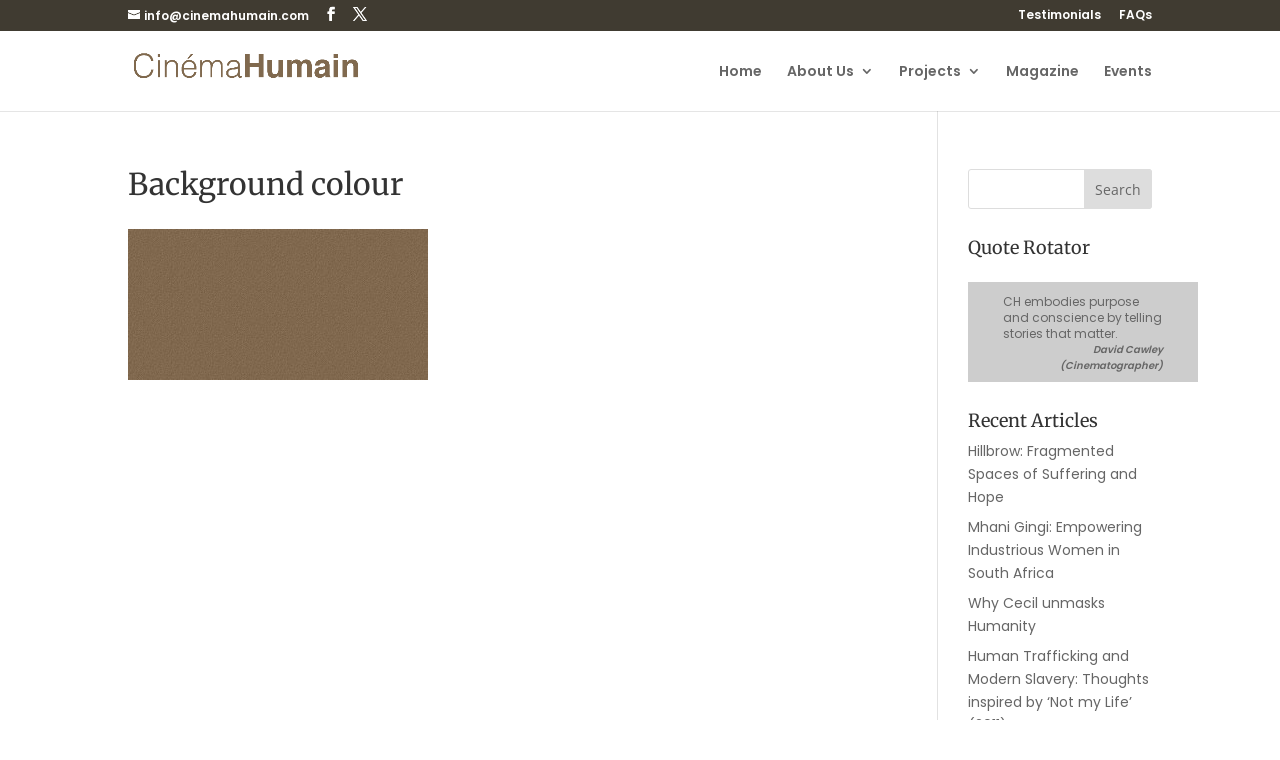

--- FILE ---
content_type: text/css
request_url: https://www.cinemahumain.com/wp-content/cache/wpo-minify/1768543355/assets/wpo-minify-header-dc772840.min.css
body_size: 14944
content:
.mejs-offscreen{border:0;clip:rect(1px,1px,1px,1px);-webkit-clip-path:inset(50%);clip-path:inset(50%);height:1px;margin:-1px;overflow:hidden;padding:0;position:absolute;width:1px;word-wrap:normal}.mejs-container{background:#000;font-family:Helvetica,Arial,serif;position:relative;text-align:left;text-indent:0;vertical-align:top}.mejs-container,.mejs-container *{box-sizing:border-box}.mejs-container video::-webkit-media-controls,.mejs-container video::-webkit-media-controls-panel,.mejs-container video::-webkit-media-controls-panel-container,.mejs-container video::-webkit-media-controls-start-playback-button{-webkit-appearance:none;display:none!important}.mejs-fill-container,.mejs-fill-container .mejs-container{height:100%;width:100%}.mejs-fill-container{background:transparent;margin:0 auto;overflow:hidden;position:relative}.mejs-container:focus{outline:none}.mejs-iframe-overlay{height:100%;position:absolute;width:100%}.mejs-embed,.mejs-embed body{background:#000;height:100%;margin:0;overflow:hidden;padding:0;width:100%}.mejs-fullscreen{overflow:hidden!important}.mejs-container-fullscreen{bottom:0;left:0;overflow:hidden;position:fixed;right:0;top:0;z-index:1000}.mejs-container-fullscreen .mejs-mediaelement,.mejs-container-fullscreen video{height:100%!important;width:100%!important}.mejs-background,.mejs-mediaelement{left:0;position:absolute;top:0}.mejs-mediaelement{height:100%;width:100%;z-index:0}.mejs-poster{background-position:50% 50%;background-repeat:no-repeat;background-size:cover;left:0;position:absolute;top:0;z-index:1}:root .mejs-poster-img{display:none}.mejs-poster-img{border:0;padding:0}.mejs-overlay{-webkit-box-align:center;-webkit-align-items:center;-ms-flex-align:center;align-items:center;display:-webkit-box;display:-webkit-flex;display:-ms-flexbox;display:flex;-webkit-box-pack:center;-webkit-justify-content:center;-ms-flex-pack:center;justify-content:center;left:0;position:absolute;top:0}.mejs-layer{z-index:1}.mejs-overlay-play{cursor:pointer}.mejs-overlay-button{background:url(https://www.cinemahumain.com/wp-includes/js/mediaelement/mejs-controls.svg) no-repeat;background-position:0 -39px;height:80px;width:80px}.mejs-overlay:hover>.mejs-overlay-button{background-position:-80px -39px}.mejs-overlay-loading{height:80px;width:80px}.mejs-overlay-loading-bg-img{-webkit-animation:a 1s linear infinite;animation:a 1s linear infinite;background:transparent url(https://www.cinemahumain.com/wp-includes/js/mediaelement/mejs-controls.svg) -160px -40px no-repeat;display:block;height:80px;width:80px;z-index:1}@-webkit-keyframes a{to{-webkit-transform:rotate(1turn);transform:rotate(1turn)}}@keyframes a{to{-webkit-transform:rotate(1turn);transform:rotate(1turn)}}.mejs-controls{bottom:0;display:-webkit-box;display:-webkit-flex;display:-ms-flexbox;display:flex;height:40px;left:0;list-style-type:none;margin:0;padding:0 10px;position:absolute;width:100%;z-index:3}.mejs-controls:not([style*="display: none"]){background:rgba(255,0,0,.7);background:-webkit-linear-gradient(transparent,rgba(0,0,0,.35));background:linear-gradient(transparent,rgba(0,0,0,.35))}.mejs-button,.mejs-time,.mejs-time-rail{font-size:10px;height:40px;line-height:10px;margin:0;width:32px}.mejs-button>button{background:transparent url(https://www.cinemahumain.com/wp-includes/js/mediaelement/mejs-controls.svg);border:0;cursor:pointer;display:block;font-size:0;height:20px;line-height:0;margin:10px 6px;overflow:hidden;padding:0;position:absolute;text-decoration:none;width:20px}.mejs-button>button:focus{outline:1px dotted #999}.mejs-container-keyboard-inactive [role=slider],.mejs-container-keyboard-inactive [role=slider]:focus,.mejs-container-keyboard-inactive a,.mejs-container-keyboard-inactive a:focus,.mejs-container-keyboard-inactive button,.mejs-container-keyboard-inactive button:focus{outline:0}.mejs-time{box-sizing:content-box;color:#fff;font-size:11px;font-weight:700;height:24px;overflow:hidden;padding:16px 6px 0;text-align:center;width:auto}.mejs-play>button{background-position:0 0}.mejs-pause>button{background-position:-20px 0}.mejs-replay>button{background-position:-160px 0}.mejs-time-rail{direction:ltr;-webkit-box-flex:1;-webkit-flex-grow:1;-ms-flex-positive:1;flex-grow:1;height:40px;margin:0 10px;padding-top:10px;position:relative}.mejs-time-buffering,.mejs-time-current,.mejs-time-float,.mejs-time-float-corner,.mejs-time-float-current,.mejs-time-hovered,.mejs-time-loaded,.mejs-time-marker,.mejs-time-total{border-radius:2px;cursor:pointer;display:block;height:10px;position:absolute}.mejs-time-total{background:hsla(0,0%,100%,.3);margin:5px 0 0;width:100%}.mejs-time-buffering{-webkit-animation:b 2s linear infinite;animation:b 2s linear infinite;background:-webkit-linear-gradient(135deg,hsla(0,0%,100%,.4) 25%,transparent 0,transparent 50%,hsla(0,0%,100%,.4) 0,hsla(0,0%,100%,.4) 75%,transparent 0,transparent);background:linear-gradient(-45deg,hsla(0,0%,100%,.4) 25%,transparent 0,transparent 50%,hsla(0,0%,100%,.4) 0,hsla(0,0%,100%,.4) 75%,transparent 0,transparent);background-size:15px 15px;width:100%}@-webkit-keyframes b{0%{background-position:0 0}to{background-position:30px 0}}@keyframes b{0%{background-position:0 0}to{background-position:30px 0}}.mejs-time-loaded{background:hsla(0,0%,100%,.3)}.mejs-time-current,.mejs-time-handle-content{background:hsla(0,0%,100%,.9)}.mejs-time-hovered{background:hsla(0,0%,100%,.5);z-index:10}.mejs-time-hovered.negative{background:rgba(0,0,0,.2)}.mejs-time-buffering,.mejs-time-current,.mejs-time-hovered,.mejs-time-loaded{left:0;-webkit-transform:scaleX(0);-ms-transform:scaleX(0);transform:scaleX(0);-webkit-transform-origin:0 0;-ms-transform-origin:0 0;transform-origin:0 0;-webkit-transition:all .15s ease-in;transition:all .15s ease-in;width:100%}.mejs-time-buffering{-webkit-transform:scaleX(1);-ms-transform:scaleX(1);transform:scaleX(1)}.mejs-time-hovered{-webkit-transition:height .1s cubic-bezier(.44,0,1,1);transition:height .1s cubic-bezier(.44,0,1,1)}.mejs-time-hovered.no-hover{-webkit-transform:scaleX(0)!important;-ms-transform:scaleX(0)!important;transform:scaleX(0)!important}.mejs-time-handle,.mejs-time-handle-content{border:4px solid transparent;cursor:pointer;left:0;position:absolute;-webkit-transform:translateX(0);-ms-transform:translateX(0);transform:translateX(0);z-index:11}.mejs-time-handle-content{border:4px solid hsla(0,0%,100%,.9);border-radius:50%;height:10px;left:-7px;top:-4px;-webkit-transform:scale(0);-ms-transform:scale(0);transform:scale(0);width:10px}.mejs-time-rail .mejs-time-handle-content:active,.mejs-time-rail .mejs-time-handle-content:focus,.mejs-time-rail:hover .mejs-time-handle-content{-webkit-transform:scale(1);-ms-transform:scale(1);transform:scale(1)}.mejs-time-float{background:#eee;border:1px solid #333;bottom:100%;color:#111;display:none;height:17px;margin-bottom:9px;position:absolute;text-align:center;-webkit-transform:translateX(-50%);-ms-transform:translateX(-50%);transform:translateX(-50%);width:36px}.mejs-time-float-current{display:block;left:0;margin:2px;text-align:center;width:30px}.mejs-time-float-corner{border:5px solid #eee;border-color:#eee transparent transparent;border-radius:0;display:block;height:0;left:50%;line-height:0;position:absolute;top:100%;-webkit-transform:translateX(-50%);-ms-transform:translateX(-50%);transform:translateX(-50%);width:0}.mejs-long-video .mejs-time-float{margin-left:-23px;width:64px}.mejs-long-video .mejs-time-float-current{width:60px}.mejs-broadcast{color:#fff;height:10px;position:absolute;top:15px;width:100%}.mejs-fullscreen-button>button{background-position:-80px 0}.mejs-unfullscreen>button{background-position:-100px 0}.mejs-mute>button{background-position:-60px 0}.mejs-unmute>button{background-position:-40px 0}.mejs-volume-button{position:relative}.mejs-volume-button>.mejs-volume-slider{-webkit-backface-visibility:hidden;background:rgba(50,50,50,.7);border-radius:0;bottom:100%;display:none;height:115px;left:50%;margin:0;position:absolute;-webkit-transform:translateX(-50%);-ms-transform:translateX(-50%);transform:translateX(-50%);width:25px;z-index:1}.mejs-volume-button:hover{border-radius:0 0 4px 4px}.mejs-volume-total{background:hsla(0,0%,100%,.5);height:100px;left:50%;margin:0;position:absolute;top:8px;-webkit-transform:translateX(-50%);-ms-transform:translateX(-50%);transform:translateX(-50%);width:2px}.mejs-volume-current{left:0;margin:0;width:100%}.mejs-volume-current,.mejs-volume-handle{background:hsla(0,0%,100%,.9);position:absolute}.mejs-volume-handle{border-radius:1px;cursor:ns-resize;height:6px;left:50%;-webkit-transform:translateX(-50%);-ms-transform:translateX(-50%);transform:translateX(-50%);width:16px}.mejs-horizontal-volume-slider{display:block;height:36px;position:relative;vertical-align:middle;width:56px}.mejs-horizontal-volume-total{background:rgba(50,50,50,.8);height:8px;top:16px;width:50px}.mejs-horizontal-volume-current,.mejs-horizontal-volume-total{border-radius:2px;font-size:1px;left:0;margin:0;padding:0;position:absolute}.mejs-horizontal-volume-current{background:hsla(0,0%,100%,.8);height:100%;top:0;width:100%}.mejs-horizontal-volume-handle{display:none}.mejs-captions-button,.mejs-chapters-button{position:relative}.mejs-captions-button>button{background-position:-140px 0}.mejs-chapters-button>button{background-position:-180px 0}.mejs-captions-button>.mejs-captions-selector,.mejs-chapters-button>.mejs-chapters-selector{background:rgba(50,50,50,.7);border:1px solid transparent;border-radius:0;bottom:100%;margin-right:-43px;overflow:hidden;padding:0;position:absolute;right:50%;visibility:visible;width:86px}.mejs-chapters-button>.mejs-chapters-selector{margin-right:-55px;width:110px}.mejs-captions-selector-list,.mejs-chapters-selector-list{list-style-type:none!important;margin:0;overflow:hidden;padding:0}.mejs-captions-selector-list-item,.mejs-chapters-selector-list-item{color:#fff;cursor:pointer;display:block;list-style-type:none!important;margin:0 0 6px;overflow:hidden;padding:0}.mejs-captions-selector-list-item:hover,.mejs-chapters-selector-list-item:hover{background-color:#c8c8c8!important;background-color:hsla(0,0%,100%,.4)!important}.mejs-captions-selector-input,.mejs-chapters-selector-input{clear:both;float:left;left:-1000px;margin:3px 3px 0 5px;position:absolute}.mejs-captions-selector-label,.mejs-chapters-selector-label{cursor:pointer;float:left;font-size:10px;line-height:15px;padding:4px 10px 0;width:100%}.mejs-captions-selected,.mejs-chapters-selected{color:#21f8f8}.mejs-captions-translations{font-size:10px;margin:0 0 5px}.mejs-captions-layer{bottom:0;color:#fff;font-size:16px;left:0;line-height:20px;position:absolute;text-align:center}.mejs-captions-layer a{color:#fff;text-decoration:underline}.mejs-captions-layer[lang=ar]{font-size:20px;font-weight:400}.mejs-captions-position{bottom:15px;left:0;position:absolute;width:100%}.mejs-captions-position-hover{bottom:35px}.mejs-captions-text,.mejs-captions-text *{background:hsla(0,0%,8%,.5);box-shadow:5px 0 0 hsla(0,0%,8%,.5),-5px 0 0 hsla(0,0%,8%,.5);padding:0;white-space:pre-wrap}.mejs-container.mejs-hide-cues video::-webkit-media-text-track-container{display:none}.mejs-overlay-error{position:relative}.mejs-overlay-error>img{left:0;max-width:100%;position:absolute;top:0;z-index:-1}.mejs-cannotplay,.mejs-cannotplay a{color:#fff;font-size:.8em}.mejs-cannotplay{position:relative}.mejs-cannotplay a,.mejs-cannotplay p{display:inline-block;padding:0 15px;width:100%}.mejs-container{clear:both;max-width:100%}.mejs-container *{font-family:Helvetica,Arial}.mejs-container,.mejs-container .mejs-controls,.mejs-embed,.mejs-embed body{background:#222}.mejs-time{font-weight:400;word-wrap:normal}.mejs-controls a.mejs-horizontal-volume-slider{display:table}.mejs-controls .mejs-horizontal-volume-slider .mejs-horizontal-volume-current,.mejs-controls .mejs-time-rail .mejs-time-loaded{background:#fff}.mejs-controls .mejs-time-rail .mejs-time-current{background:#0073aa}.mejs-controls .mejs-horizontal-volume-slider .mejs-horizontal-volume-total,.mejs-controls .mejs-time-rail .mejs-time-total{background:rgba(255,255,255,.33)}.mejs-controls .mejs-horizontal-volume-slider .mejs-horizontal-volume-current,.mejs-controls .mejs-horizontal-volume-slider .mejs-horizontal-volume-total,.mejs-controls .mejs-time-rail span{border-radius:0}.mejs-overlay-loading{background:0 0}.mejs-controls button:hover{border:none;-webkit-box-shadow:none;box-shadow:none}.me-cannotplay{width:auto!important}.media-embed-details .wp-audio-shortcode{display:inline-block;max-width:400px}.audio-details .embed-media-settings{overflow:visible}.media-embed-details .embed-media-settings .setting span:not(.button-group){max-width:400px;width:auto}.media-embed-details .embed-media-settings .checkbox-setting span{display:inline-block}.media-embed-details .embed-media-settings{padding-top:0;top:28px}.media-embed-details .instructions{padding:16px 0;max-width:600px}.media-embed-details .setting .remove-setting,.media-embed-details .setting p{color:#a00;font-size:10px;text-transform:uppercase}.media-embed-details .setting .remove-setting{padding:5px 0}.media-embed-details .setting a:hover{color:#dc3232}.media-embed-details .embed-media-settings .checkbox-setting{float:none;margin:0 0 10px}.wp-video{max-width:100%;height:auto}.wp_attachment_holder .wp-audio-shortcode,.wp_attachment_holder .wp-video{margin-top:18px}.wp-video-shortcode video,video.wp-video-shortcode{max-width:100%;display:inline-block}.video-details .wp-video-holder{width:100%;max-width:640px}.wp-playlist{border:1px solid #ccc;padding:10px;margin:12px 0 18px;font-size:14px;line-height:1.5}.wp-admin .wp-playlist{margin:0 0 18px}.wp-playlist video{display:inline-block;max-width:100%}.wp-playlist audio{display:none;max-width:100%;width:400px}.wp-playlist .mejs-container{margin:0;max-width:100%}.wp-playlist .mejs-controls .mejs-button button{outline:0}.wp-playlist-light{background:#fff;color:#000}.wp-playlist-dark{color:#fff;background:#000}.wp-playlist-caption{display:block;max-width:88%;overflow:hidden;text-overflow:ellipsis;white-space:nowrap;font-size:14px;line-height:1.5}.wp-playlist-item .wp-playlist-caption{text-decoration:none;color:#000;max-width:-webkit-calc(100% - 40px);max-width:calc(100% - 40px)}.wp-playlist-item-meta{display:block;font-size:14px;line-height:1.5}.wp-playlist-item-title{font-size:14px;line-height:1.5}.wp-playlist-item-album{font-style:italic;overflow:hidden;text-overflow:ellipsis;white-space:nowrap}.wp-playlist-item-artist{font-size:12px;text-transform:uppercase}.wp-playlist-item-length{position:absolute;right:3px;top:0;font-size:14px;line-height:1.5}.rtl .wp-playlist-item-length{left:3px;right:auto}.wp-playlist-tracks{margin-top:10px}.wp-playlist-item{position:relative;cursor:pointer;padding:0 3px;border-bottom:1px solid #ccc}.wp-playlist-item:last-child{border-bottom:0}.wp-playlist-light .wp-playlist-caption{color:#333}.wp-playlist-dark .wp-playlist-caption{color:#ddd}.wp-playlist-playing{font-weight:700;background:#f7f7f7}.wp-playlist-light .wp-playlist-playing{background:#fff;color:#000}.wp-playlist-dark .wp-playlist-playing{background:#000;color:#fff}.wp-playlist-current-item{overflow:hidden;margin-bottom:10px;height:60px}.wp-playlist .wp-playlist-current-item img{float:left;max-width:60px;height:auto;margin-right:10px;padding:0;border:0}.rtl .wp-playlist .wp-playlist-current-item img{float:right;margin-left:10px;margin-right:0}.wp-playlist-current-item .wp-playlist-item-artist,.wp-playlist-current-item .wp-playlist-item-title{overflow:hidden;text-overflow:ellipsis;white-space:nowrap}.wp-audio-playlist .me-cannotplay span{padding:5px 15px}#popup-box-pro-gfcr-1 .clear-pro-gfcr,#popup-embedded-box-pro-gfcr-1 .clear-pro-gfcr{clear:both!important;height:0px!important;width:100%!important}#popup-box-pro-gfcr-1.popupally-pro-overlay-pro-gfcr-1{width:100%;height:100%;overflow:hidden;position:fixed;bottom:0;right:0;display:none;background-color:rgb(80 80 80 / .5)!important}#popup-box-pro-gfcr-1.popupally-pro-opened-pro-gfcr-1{display:block!important;z-index:999999!important}#popup-box-pro-gfcr-1 input,#popup-embedded-box-pro-gfcr-1 input{min-width:initial!important;max-width:none!important;min-height:initial!important;max-height:none!important}#popup-box-pro-gfcr-1 .popupally-pro-outer-pro-gfcr-1,#popup-embedded-box-pro-gfcr-1.popupally-pro-outer-embedded-gfcr-1{width:650px!important;background-color:#FFFFFF!important}.popupally-pro-top-page-jehjsq-1{position:absolute!important;top:0!important;z-index:99999!important}.popupally-pro-top-page-follow-jehjsq-1{position:fixed!important;top:0!important;z-index:99999!important}.popupally-pro-end-page-follow-jehjsq-1{position:fixed!important;bottom:0!important;z-index:99999!important}#popup-box-pro-gfcr-1 .popupally-pro-outer-pro-gfcr-1{position:absolute!important;top:20%;left:50%;margin-left:-325px;-webkit-box-shadow:0 10px 25px rgb(0 0 0 / .5);-moz-box-shadow:0 10px 25px rgb(0 0 0 / .5);box-shadow:0 10px 25px rgb(0 0 0 / .5);-webkit-border-radius:4px!important;-moz-border-radius:4px!important;border-radius:4px!important;z-index:999999!important}#popup-embedded-box-pro-gfcr-1.popupally-pro-outer-embedded-gfcr-1{margin:0 auto!important;clear:both!important}#popup-box-pro-gfcr-1 .popupally-pro-inner-pro-gfcr-1,#popup-embedded-box-pro-gfcr-1 .popupally-pro-inner-pro-gfcr-1{overflow:visible!important;height:auto!important;padding:20px!important;text-align:center!important}#popup-box-pro-gfcr-1 .popupally-pro-inner-pro-gfcr-1 .content-pro-gfcr,#popup-embedded-box-pro-gfcr-1 .popupally-pro-inner-pro-gfcr-1 .content-pro-gfcr{text-align:center!important;vertical-align:middle!important;width:100%!important;box-sizing:border-box!important;-moz-box-sizing:border-box!important}#popup-box-pro-gfcr-1 .popupally-pro-inner-pro-gfcr-1 .desc-pro-gfcr,#popup-embedded-box-pro-gfcr-1 .popupally-pro-inner-pro-gfcr-1 .desc-pro-gfcr{font-family:"Palatino Linotype","Book Antiqua",Palatino,serif!important;font-size:28px!important;line-height:30px!important;font-weight:700!important;margin:0 0 10px 0!important;color:#3F3B32!important;display:block!important;text-align:center!important;box-sizing:border-box!important;-moz-box-sizing:border-box!important;cursor:pointer!important}#popup-box-pro-gfcr-1 .popupally-pro-inner-pro-gfcr-1 .popupally-pro-center-pro-gfcr .content-pro-gfcr input[type="text"].field-pro-gfcr,#popup-embedded-box-pro-gfcr-1 .popupally-pro-inner-pro-gfcr-1 .popupally-pro-center-pro-gfcr .content-pro-gfcr input[type="text"].field-pro-gfcr,#popup-box-pro-gfcr-1 .popupally-pro-inner-pro-gfcr-1 .popupally-pro-center-pro-gfcr .content-pro-gfcr input[type="email"].field-pro-gfcr,#popup-embedded-box-pro-gfcr-1 .popupally-pro-inner-pro-gfcr-1 .popupally-pro-center-pro-gfcr .content-pro-gfcr input[type="email"].field-pro-gfcr{display:block!important;padding:15px 12px 15px 12px!important;margin:0 auto 10px auto!important;width:100%!important;font-family:Arial,Helvetica,sans-serif!important;font-size:16px!important;font-weight:400!important;line-height:21px!important;color:#444444!important;text-align:left!important;border:1px solid #d4d3d3!important;background:#F6F6F6!important;-webkit-box-shadow:0 1px 0 rgb(255 255 255 / .67),inset 0 1px 3px rgb(5 5 5 / .13)!important;-moz-box-shadow:0 1px 0 rgb(255 255 255 / .67),inset 0 1px 3px rgb(5 5 5 / .13)!important;box-shadow:0 1px 0 rgb(255 255 255 / .67),inset 0 1px 3px rgb(5 5 5 / .13)!important;-webkit-border-radius:3px!important;-moz-border-radius:3px!important;border-radius:3px!important;box-sizing:border-box!important;-moz-box-sizing:border-box!important;height:auto!important;float:none!important}#popup-box-pro-gfcr-1 .popupally-pro-inner-pro-gfcr-1 .popupally-pro-center-pro-gfcr .content-pro-gfcr input[type="text"].field-pro-gfcr::-webkit-input-placeholder,#popup-box-pro-gfcr-1 .popupally-pro-inner-pro-gfcr-1 .popupally-pro-center-pro-gfcr .content-pro-gfcr input[type="email"].field-pro-gfcr::-webkit-input-placeholder{color:#444444!important}#popup-box-pro-gfcr-1 .popupally-pro-inner-pro-gfcr-1 .popupally-pro-center-pro-gfcr .content-pro-gfcr input[type="text"].field-pro-gfcr:-moz-placeholder,#popup-box-pro-gfcr-1 .popupally-pro-inner-pro-gfcr-1 .popupally-pro-center-pro-gfcr .content-pro-gfcr input[type="email"].field-pro-gfcr:-moz-placeholder{color:#444444!important}#popup-box-pro-gfcr-1 .popupally-pro-inner-pro-gfcr-1 .popupally-pro-center-pro-gfcr .content-pro-gfcr input[type="text"].field-pro-gfcr::-moz-placeholder,#popup-box-pro-gfcr-1 .popupally-pro-inner-pro-gfcr-1 .popupally-pro-center-pro-gfcr .content-pro-gfcr input[type="email"].field-pro-gfcr::-moz-placeholder{color:#444444!important}#popup-box-pro-gfcr-1 .popupally-pro-inner-pro-gfcr-1 .popupally-pro-center-pro-gfcr .content-pro-gfcr input[type="text"].field-pro-gfcr:-ms-input-placeholder,#popup-box-pro-gfcr-1 .popupally-pro-inner-pro-gfcr-1 .popupally-pro-center-pro-gfcr .content-pro-gfcr input[type="email"].field-pro-gfcr:-ms-input-placeholder{color:#444444!important}#popup-embedded-box-pro-gfcr-1 .popupally-pro-inner-pro-gfcr-1 .popupally-pro-center-pro-gfcr .content-pro-gfcr input[type="text"].field-pro-gfcr::-webkit-input-placeholder,#popup-embedded-box-pro-gfcr-1 .popupally-pro-inner-pro-gfcr-1 .popupally-pro-center-pro-gfcr .content-pro-gfcr input[type="email"].field-pro-gfcr::-webkit-input-placeholder{color:#444444!important}#popup-embedded-box-pro-gfcr-1 .popupally-pro-inner-pro-gfcr-1 .popupally-pro-center-pro-gfcr .content-pro-gfcr input[type="text"].field-pro-gfcr:-moz-placeholder,#popup-embedded-box-pro-gfcr-1 .popupally-pro-inner-pro-gfcr-1 .popupally-pro-center-pro-gfcr .content-pro-gfcr input[type="email"].field-pro-gfcr:-moz-placeholder{color:#444444!important}#popup-embedded-box-pro-gfcr-1 .popupally-pro-inner-pro-gfcr-1 .popupally-pro-center-pro-gfcr .content-pro-gfcr input[type="text"].field-pro-gfcr::-moz-placeholder,#popup-embedded-box-pro-gfcr-1 .popupally-pro-inner-pro-gfcr-1 .popupally-pro-center-pro-gfcr .content-pro-gfcr input[type="email"].field-pro-gfcr::-moz-placeholder{color:#444444!important}#popup-embedded-box-pro-gfcr-1 .popupally-pro-inner-pro-gfcr-1 .popupally-pro-center-pro-gfcr .content-pro-gfcr input[type="text"].field-pro-gfcr:-ms-input-placeholder,#popup-embedded-box-pro-gfcr-1 .popupally-pro-inner-pro-gfcr-1 .popupally-pro-center-pro-gfcr .content-pro-gfcr input[type="email"].field-pro-gfcr:-ms-input-placeholder{color:#444444!important}#popup-box-pro-gfcr-1 .popupally-pro-inner-pro-gfcr-1 .popupally-pro-center-pro-gfcr .content-pro-gfcr input[type="submit"].submit-pro-gfcr,#popup-embedded-box-pro-gfcr-1 .popupally-pro-inner-pro-gfcr-1 .popupally-pro-center-pro-gfcr .content-pro-gfcr input[type="submit"].submit-pro-gfcr{font-family:Arial,Helvetica,sans-serif!important;font-weight:700!important;font-size:22px!important;line-height:27px!important;background-color:#3F3B32!important;text-align:center!important;border-style:solid!important;border-width:1pt!important;border-color:#C0C0C0!important;-webkit-box-sizing:border-box!important;-moz-box-sizing:border-box!important;box-sizing:border-box!important;color:#FFFFFF!important;text-shadow:0 .1em .3em rgb(0 0 0 / .3)!important;cursor:pointer!important;-webkit-border-radius:3px!important;-moz-border-radius:3px!important;border-radius:3px!important;width:100%!important;padding:15px 0 15px 0!important;margin:10px auto 10px auto!important;box-sizing:border-box!important;-moz-box-sizing:border-box!important;height:auto!important;background-image:none!important;float:none!important;-webkit-appearance:none!important}#popup-box-pro-gfcr-1 .popupally-pro-inner-pro-gfcr-1 .popupally-pro-center-pro-gfcr .content-pro-gfcr input[type="submit"].submit-pro-gfcr:hover,#popup-embedded-box-pro-gfcr-1 .popupally-pro-inner-pro-gfcr-1 .popupally-pro-center-pro-gfcr .content-pro-gfcr input[type="submit"].submit-pro-gfcr:hover{background-color:#3F3B32!important;color:#FFFFFF!important;background-image:none!important}#popup-box-pro-gfcr-1 .popupally-pro-inner-pro-gfcr-1 .privacy-pro-gfcr,#popup-embedded-box-pro-gfcr-1 .popupally-pro-inner-pro-gfcr-1 .privacy-pro-gfcr{font-family:"Palatino Linotype","Book Antiqua",Palatino,serif!important;font-weight:400!important;font-size:14px!important;line-height:14px!important;color:#FFFFF0!important;display:block!important;margin:10px 0 10px 0!important;text-align:center!important;padding:0!important;box-sizing:border-box!important;-moz-box-sizing:border-box!important}#popup-box-pro-gfcr-1 .popupally-pro-outer-pro-gfcr-1 .popupally-pro-close-pro-gfcr{background-image:url(/wp-content/plugins/popupally-pro/resource/frontend/img/fancy_close.png)!important;background-size:cover!important;display:block!important;position:absolute!important;top:1px!important;right:1px!important;width:30px!important;height:30px!important;color:white!important;cursor:pointer!important;z-index:999999!important}#popup-box-pro-gfcr-1 .popupally-pro-inner-pro-gfcr-1 .logo-row-pro-gfcr,#popup-embedded-box-pro-gfcr-1 .popupally-pro-inner-pro-gfcr-1 .logo-row-pro-gfcr{margin:20px 0 20px 0!important;display:block!important}#popup-box-pro-gfcr-1 .popupally-pro-inner-pro-gfcr-1 .logo-img-pro-gfcr,#popup-embedded-box-pro-gfcr-1 .popupally-pro-inner-pro-gfcr-1 .logo-img-pro-gfcr{height:120px!important;margin:0 20px 0 0!important;float:left!important;display:none!important}#popup-box-pro-gfcr-1 .popupally-pro-inner-pro-gfcr-1 .logo-text-pro-gfcr,#popup-embedded-box-pro-gfcr-1 .popupally-pro-inner-pro-gfcr-1 .logo-text-pro-gfcr{height:auto!important;width:100%!important;vertical-align:top!important;text-align:center!important;font-family:"Palatino Linotype","Book Antiqua",Palatino,serif!important;font-size:24px!important;font-weight:400!important;line-height:28px!important;color:#3F3B32!important;margin:0!important;padding:0!important;box-sizing:border-box!important;-moz-box-sizing:border-box!important}@media (max-width:960px){#popup-box-pro-gfcr-1 .popupally-pro-inner-pro-gfcr-1,#popup-embedded-box-pro-gfcr-1 .popupally-pro-inner-pro-gfcr-1{padding:15px!important}#popup-box-pro-gfcr-1 .popupally-pro-outer-pro-gfcr-1{width:480px!important;top:20%;left:50%;margin-left:-240px}#popup-embedded-box-pro-gfcr-1.popupally-pro-outer-embedded-gfcr-1{width:480px!important}#popup-box-pro-gfcr-1 .popupally-pro-inner-pro-gfcr-1 .desc-pro-gfcr,#popup-embedded-box-pro-gfcr-1 .popupally-pro-inner-pro-gfcr-1 .desc-pro-gfcr{font-size:24px!important;line-height:26px!important}#popup-box-pro-gfcr-1 .popupally-pro-inner-pro-gfcr-1 .popupally-pro-center-pro-gfcr .content-pro-gfcr input[type="text"].field-pro-gfcr,#popup-embedded-box-pro-gfcr-1 .popupally-pro-inner-pro-gfcr-1 .popupally-pro-center-pro-gfcr .content-pro-gfcr input[type="text"].field-pro-gfcr,#popup-box-pro-gfcr-1 .popupally-pro-inner-pro-gfcr-1 .popupally-pro-center-pro-gfcr .content-pro-gfcr input[type="email"].field-pro-gfcr,#popup-embedded-box-pro-gfcr-1 .popupally-pro-inner-pro-gfcr-1 .popupally-pro-center-pro-gfcr .content-pro-gfcr input[type="email"].field-pro-gfcr{padding:10px 10px 10px 10px!important;font-size:12px!important;line-height:18px!important;width:100%!important;border-radius:3px!important;margin-bottom:7px!important}#popup-box-pro-gfcr-1 .popupally-pro-inner-pro-gfcr-1 .popupally-pro-center-pro-gfcr .content-pro-gfcr input[type="submit"].submit-pro-gfcr,#popup-embedded-box-pro-gfcr-1 .popupally-pro-inner-pro-gfcr-1 .popupally-pro-center-pro-gfcr .content-pro-gfcr input[type="submit"].submit-pro-gfcr{font-size:18px!important;line-height:24px!important;padding:10px 0 10px 0!important;width:100%!important;border-radius:3px!important}#popup-box-pro-gfcr-1 .popupally-pro-inner-pro-gfcr-1 .privacy-pro-gfcr,#popup-embedded-box-pro-gfcr-1 .popupally-pro-inner-pro-gfcr-1 .privacy-pro-gfcr{font-size:10px!important;line-height:10px!important}#popup-box-pro-gfcr-1 .popupally-pro-inner-pro-gfcr-1 .logo-img-pro-gfcr,#popup-embedded-box-pro-gfcr-1 .popupally-pro-inner-pro-gfcr-1 .logo-img-pro-gfcr{height:80px!important;margin:0 15px 0 0!important}#popup-box-pro-gfcr-1 .popupally-pro-inner-pro-gfcr-1 .logo-text-pro-gfcr,#popup-embedded-box-pro-gfcr-1 .popupally-pro-inner-pro-gfcr-1 .logo-text-pro-gfcr{font-size:20px!important;line-height:22px!important}}@media (max-width:640px){#popup-box-pro-gfcr-1 .popupally-pro-inner-pro-gfcr-1,#popup-embedded-box-pro-gfcr-1 .popupally-pro-inner-pro-gfcr-1{padding:10px!important}#popup-box-pro-gfcr-1 .popupally-pro-outer-pro-gfcr-1{width:300px!important;top:20%;left:50%;margin-left:-150px}#popup-embedded-box-pro-gfcr-1.popupally-pro-outer-embedded-gfcr-1{width:300px!important}#popup-box-pro-gfcr-1 .popupally-pro-inner-pro-gfcr-1 .desc-pro-gfcr,#popup-embedded-box-pro-gfcr-1 .popupally-pro-inner-pro-gfcr-1 .desc-pro-gfcr{font-size:18px!important;line-height:20px!important}#popup-box-pro-gfcr-1 .popupally-pro-inner-pro-gfcr-1 .popupally-pro-center-pro-gfcr .content-pro-gfcr input[type="text"].field-pro-gfcr,#popup-embedded-box-pro-gfcr-1 .popupally-pro-inner-pro-gfcr-1 .popupally-pro-center-pro-gfcr .content-pro-gfcr input[type="text"].field-pro-gfcr,#popup-box-pro-gfcr-1 .popupally-pro-inner-pro-gfcr-1 .popupally-pro-center-pro-gfcr .content-pro-gfcr input[type="email"].field-pro-gfcr,#popup-embedded-box-pro-gfcr-1 .popupally-pro-inner-pro-gfcr-1 .popupally-pro-center-pro-gfcr .content-pro-gfcr input[type="email"].field-pro-gfcr{padding:10px 6px 10px 6px!important;font-size:10px!important;line-height:14px!important;width:100%!important;border-radius:3px!important;margin-bottom:5px!important}#popup-box-pro-gfcr-1 .popupally-pro-inner-pro-gfcr-1 .popupally-pro-center-pro-gfcr .content-pro-gfcr input[type="submit"].submit-pro-gfcr,#popup-embedded-box-pro-gfcr-1 .popupally-pro-inner-pro-gfcr-1 .popupally-pro-center-pro-gfcr .content-pro-gfcr input[type="submit"].submit-pro-gfcr{font-size:16px!important;line-height:20px!important;padding:8px 0 8px 0!important;width:100%!important;border-radius:3px!important}#popup-box-pro-gfcr-1 .popupally-pro-inner-pro-gfcr-1 .privacy-pro-gfcr,#popup-embedded-box-pro-gfcr-1 .popupally-pro-inner-pro-gfcr-1 .privacy-pro-gfcr{font-size:8px!important;line-height:8px!important}#popup-box-pro-gfcr-1 .popupally-pro-inner-pro-gfcr-1 .logo-img-pro-gfcr,#popup-embedded-box-pro-gfcr-1 .popupally-pro-inner-pro-gfcr-1 .logo-img-pro-gfcr{height:60px!important;margin:0 10px 0 0!important}#popup-box-pro-gfcr-1 .popupally-pro-inner-pro-gfcr-1 .logo-text-pro-gfcr,#popup-embedded-box-pro-gfcr-1 .popupally-pro-inner-pro-gfcr-1 .logo-text-pro-gfcr{font-size:12px!important;line-height:14px!important}}#popup-box-pro-gfcr-2.popupally-pro-overlay-khwybd-2{width:100%;height:100%;overflow:hidden;position:fixed;bottom:0;right:0;display:none;background-color:rgb(80 80 80 / .5)!important}#popup-box-pro-gfcr-2.popupally-pro-opened-pro-gfcr-2{display:block!important;z-index:999999!important}#popup-box-pro-gfcr-2 input,#popup-embedded-box-pro-gfcr-2 input{min-width:initial!important;max-width:none!important;min-height:initial!important;max-height:none!important}#popup-box-pro-gfcr-2 .popupally-pro-outer-khwybd-2,#popup-embedded-box-pro-gfcr-2.popupally-pro-outer-embedded-khwybd-2{width:210px!important;height:540px!important}.popupally-pro-top-page-jehjsq-2{position:absolute!important;top:0!important;z-index:99999!important}.popupally-pro-top-page-follow-jehjsq-2{position:fixed!important;top:0!important;z-index:99999!important}.popupally-pro-end-page-follow-jehjsq-2{position:fixed!important;bottom:0!important;z-index:99999!important}#popup-box-pro-gfcr-2 .popupally-pro-outer-khwybd-2,#popup-embedded-box-pro-gfcr-2.popupally-pro-outer-embedded-khwybd-2{background-color:#FEFEFE!important;background-image:none!important;background-size:contain!important;background-repeat:no-repeat!important}#popup-box-pro-gfcr-2 .popupally-pro-outer-khwybd-2{position:absolute!important;top:50%;left:50%;margin-top:-270px;margin-left:-105px;-webkit-box-shadow:0 10px 25px rgb(0 0 0 / .5);-moz-box-shadow:0 10px 25px rgb(0 0 0 / .5);box-shadow:0 10px 25px rgb(0 0 0 / .5);-webkit-border-radius:4px!important;-moz-border-radius:4px!important;border-radius:4px!important;z-index:999999!important}#popup-embedded-box-pro-gfcr-2.popupally-pro-outer-embedded-khwybd-2{margin:0 auto!important;clear:both!important}#popup-box-pro-gfcr-2 .popupally-pro-inner-khwybd-2,#popup-embedded-box-pro-gfcr-2 .popupally-pro-inner-khwybd-2{position:relative!important;overflow:visible!important;width:auto!important;height:auto!important;padding:0!important;margin:0!important;text-align:center!important}#popup-box-pro-gfcr-2 .popupally-pro-inner-khwybd-2 .desc-pro-khwybd,#popup-embedded-box-pro-gfcr-2 .popupally-pro-inner-khwybd-2 .desc-pro-khwybd{position:absolute!important;display:inline-block!important;width:450px!important;height:200px!important;font-family:"Lucida Sans Unicode","Lucida Grande",sans-serif!important;font-size:30px!important;line-height:37px!important;font-weight:700!important;box-sizing:border-box!important;-moz-box-sizing:border-box!important;cursor:pointer!important;text-align:left!important;color:#EDB059!important;top:250px!important;left:30px!important}#popup-box-pro-gfcr-2 .popupally-pro-inner-khwybd-2 .textbox-1-pro-khwybd,#popup-embedded-box-pro-gfcr-2 .popupally-pro-inner-khwybd-2 .textbox-1-pro-khwybd{position:absolute!important;display:inline-block!important;width:210px!important;height:80px!important;font-family:"Lucida Sans Unicode","Lucida Grande",sans-serif!important;font-size:16px!important;line-height:28px!important;font-weight:700!important;box-sizing:border-box!important;-moz-box-sizing:border-box!important;cursor:pointer!important;text-align:center!important;color:#6D6E71!important;top:280px!important;left:1px!important}#popup-box-pro-gfcr-2 .popupally-pro-inner-khwybd-2 .textbox-2-pro-khwybd,#popup-embedded-box-pro-gfcr-2 .popupally-pro-inner-khwybd-2 .textbox-2-pro-khwybd{position:absolute!important;display:inline-block!important;width:600px!important;height:80px!important;font-family:"Palatino Linotype","Book Antiqua",Palatino,serif!important;font-size:30px!important;line-height:32px!important;font-weight:700!important;box-sizing:border-box!important;-moz-box-sizing:border-box!important;cursor:pointer!important;text-align:left!important;color:#EDB059!important;top:20px!important;left:12px!important}#popup-box-pro-gfcr-2 .popupally-pro-inner-khwybd-2 .image-1-pro-khwybd,#popup-box-pro-gfcr-2 .popupally-pro-inner-khwybd-2 .image-2-pro-khwybd,#popup-embedded-box-pro-gfcr-2 .popupally-pro-inner-khwybd-2 .image-1-pro-khwybd,#popup-embedded-box-pro-gfcr-2 .popupally-pro-inner-khwybd-2 .image-2-pro-khwybd{position:absolute!important;display:inline-block!important;box-sizing:border-box!important;-moz-box-sizing:border-box!important;background-size:cover!important;background-repeat:no-repeat!important;background-position:50%!important}#popup-box-pro-gfcr-2 .popupally-pro-inner-khwybd-2 .image-1-pro-khwybd,#popup-embedded-box-pro-gfcr-2 .popupally-pro-inner-khwybd-2 .image-1-pro-khwybd{top:90px!important;left:20px!important;background-image:url(http://www.cinemahumain.com/wp-content/uploads/2015/09/Soul-Trading_Coming-soon-cover.jpg)!important;width:140px!important;height:149px!important}#popup-box-pro-gfcr-2 .popupally-pro-inner-khwybd-2 .image-2-pro-khwybd,#popup-embedded-box-pro-gfcr-2 .popupally-pro-inner-khwybd-2 .image-2-pro-khwybd{top:0px!important;left:0px!important;background-image:none!important;width:0px!important;height:0px!important}#popup-box-pro-gfcr-2 .popupally-pro-inner-khwybd-2 input[type="text"].field-pro-khwybd-name,#popup-embedded-box-pro-gfcr-2 .popupally-pro-inner-khwybd-2 input[type="text"].field-pro-khwybd-name{top:340px!important;left:10px!important;position:absolute!important;display:inline-block!important;padding:10px 10px 10px 10px!important;width:190px!important;color:#444444!important;font-family:Arial,Helvetica,sans-serif!important;font-size:20px!important;line-height:20px!important;background:#F6F6F6!important;text-align:left!important;-webkit-box-shadow:none!important;-moz-box-shadow:none!important;box-shadow:none!important;-webkit-border-radius:3px!important;-moz-border-radius:3px!important;border-radius:3px!important;box-sizing:border-box!important;-moz-box-sizing:border-box!important;height:auto!important;margin:0!important;border-width:0!important;font-weight:400!important;float:none!important}#popup-box-pro-gfcr-2 .popupally-pro-inner-khwybd-2 input[type="text"].field-pro-khwybd-name::-webkit-input-placeholder{color:#444444!important}#popup-box-pro-gfcr-2 .popupally-pro-inner-khwybd-2 input[type="text"].field-pro-khwybd-name:-moz-placeholder{color:#444444!important}#popup-box-pro-gfcr-2 .popupally-pro-inner-khwybd-2 input[type="text"].field-pro-khwybd-name::-moz-placeholder{color:#444444!important}#popup-box-pro-gfcr-2 .popupally-pro-inner-khwybd-2 input[type="text"].field-pro-khwybd-name:-ms-input-placeholder{color:#444444!important}#popup-embedded-box-pro-gfcr-2 .popupally-pro-inner-khwybd-2 input[type="text"].field-pro-khwybd-name::-webkit-input-placeholder{color:#444444!important}#popup-embedded-box-pro-gfcr-2 .popupally-pro-inner-khwybd-2 input[type="text"].field-pro-khwybd-name:-moz-placeholder{color:#444444!important}#popup-embedded-box-pro-gfcr-2 .popupally-pro-inner-khwybd-2 input[type="text"].field-pro-khwybd-name::-moz-placeholder{color:#444444!important}#popup-embedded-box-pro-gfcr-2 .popupally-pro-inner-khwybd-2 input[type="text"].field-pro-khwybd-name:-ms-input-placeholder{color:#444444!important}#popup-box-pro-gfcr-2 .popupally-pro-inner-khwybd-2 input[type="text"].field-pro-khwybd-lname::-webkit-input-placeholder{color:#444444!important}#popup-box-pro-gfcr-2 .popupally-pro-inner-khwybd-2 input[type="text"].field-pro-khwybd-lname:-moz-placeholder{color:#444444!important}#popup-box-pro-gfcr-2 .popupally-pro-inner-khwybd-2 input[type="text"].field-pro-khwybd-lname::-moz-placeholder{color:#444444!important}#popup-box-pro-gfcr-2 .popupally-pro-inner-khwybd-2 input[type="text"].field-pro-khwybd-lname:-ms-input-placeholder{color:#444444!important}#popup-embedded-box-pro-gfcr-2 .popupally-pro-inner-khwybd-2 input[type="text"].field-pro-khwybd-lname::-webkit-input-placeholder{color:#444444!important}#popup-embedded-box-pro-gfcr-2 .popupally-pro-inner-khwybd-2 input[type="text"].field-pro-khwybd-lname:-moz-placeholder{color:#444444!important}#popup-embedded-box-pro-gfcr-2 .popupally-pro-inner-khwybd-2 input[type="text"].field-pro-khwybd-lname::-moz-placeholder{color:#444444!important}#popup-embedded-box-pro-gfcr-2 .popupally-pro-inner-khwybd-2 input[type="text"].field-pro-khwybd-lname:-ms-input-placeholder{color:#444444!important}#popup-box-pro-gfcr-2 .popupally-pro-inner-khwybd-2 input[type="email"].field-pro-khwybd-email::-webkit-input-placeholder{color:#444444!important}#popup-box-pro-gfcr-2 .popupally-pro-inner-khwybd-2 input[type="email"].field-pro-khwybd-email:-moz-placeholder{color:#444444!important}#popup-box-pro-gfcr-2 .popupally-pro-inner-khwybd-2 input[type="email"].field-pro-khwybd-email::-moz-placeholder{color:#444444!important}#popup-box-pro-gfcr-2 .popupally-pro-inner-khwybd-2 input[type="email"].field-pro-khwybd-email:-ms-input-placeholder{color:#444444!important}#popup-embedded-box-pro-gfcr-2 .popupally-pro-inner-khwybd-2 input[type="email"].field-pro-khwybd-email::-webkit-input-placeholder{color:#444444!important}#popup-embedded-box-pro-gfcr-2 .popupally-pro-inner-khwybd-2 input[type="email"].field-pro-khwybd-email:-moz-placeholder{color:#444444!important}#popup-embedded-box-pro-gfcr-2 .popupally-pro-inner-khwybd-2 input[type="email"].field-pro-khwybd-email::-moz-placeholder{color:#444444!important}#popup-embedded-box-pro-gfcr-2 .popupally-pro-inner-khwybd-2 input[type="email"].field-pro-khwybd-email:-ms-input-placeholder{color:#444444!important}#popup-box-pro-gfcr-2 .popupally-pro-inner-khwybd-2 input[type="text"].field-pro-khwybd-lname,#popup-embedded-box-pro-gfcr-2 .popupally-pro-inner-khwybd-2 input[type="text"].field-pro-khwybd-lname{top:390px!important;left:10px!important;position:absolute!important;display:inline-block!important;padding:10px 10px 10px 10px!important;width:190px!important;color:#444444!important;font-family:Arial,Helvetica,sans-serif!important;font-size:20px!important;line-height:20px!important;background:#F6F6F6!important;text-align:left!important;-webkit-box-shadow:none!important;-moz-box-shadow:none!important;box-shadow:none!important;-webkit-border-radius:3px!important;-moz-border-radius:3px!important;border-radius:3px!important;box-sizing:border-box!important;-moz-box-sizing:border-box!important;height:auto!important;margin:0!important;border-width:0!important;font-weight:400!important;float:none!important}#popup-box-pro-gfcr-2 .popupally-pro-inner-khwybd-2 input[type="email"].field-pro-khwybd-email,#popup-embedded-box-pro-gfcr-2 .popupally-pro-inner-khwybd-2 input[type="email"].field-pro-khwybd-email{top:390px!important;left:10px!important;position:absolute!important;display:inline-block!important;padding:10px 10px 10px 10px!important;width:190px!important;color:#444444!important;font-family:Arial,Helvetica,sans-serif!important;font-size:20px!important;line-height:20px!important;background:#F6F6F6!important;text-align:left!important;-webkit-box-shadow:none!important;-moz-box-shadow:none!important;box-shadow:none!important;-webkit-border-radius:3px!important;-moz-border-radius:3px!important;border-radius:3px!important;box-sizing:border-box!important;-moz-box-sizing:border-box!important;height:auto!important;margin:0!important;border-width:0!important;font-weight:400!important;float:none!important}#popup-box-pro-gfcr-2 .popupally-pro-inner-khwybd-2 input[type="submit"].submit-pro-khwybd,#popup-embedded-box-pro-gfcr-2 .popupally-pro-inner-khwybd-2 input[type="submit"].submit-pro-khwybd{position:absolute!important;display:inline-block!important;font-family:Verdana,Geneva,sans-serif!important;font-size:20px!important;line-height:20px!important;background-color:#74804D!important;text-align:center!important;border-style:solid!important;border-width:1px!important;border-color:#C0C0C0!important;-webkit-box-sizing:border-box!important;-moz-box-sizing:border-box!important;box-sizing:border-box!important;color:#FFFFFF!important;text-shadow:0 .1em .3em rgb(0 0 0 / .3)!important;cursor:pointer!important;-webkit-border-radius:3px!important;-moz-border-radius:3px!important;border-radius:3px!important;width:190px!important;height:auto!important;padding:20px 0 20px 0!important;box-sizing:border-box!important;-moz-box-sizing:border-box!important;background-image:none!important;top:440px!important;left:10px!important;margin:0!important;font-weight:100!important;float:none!important;-webkit-appearance:none!important}#popup-box-pro-gfcr-2 .popupally-pro-inner-khwybd-2 input[type="submit"].submit-pro-khwybd:hover,#popup-embedded-box-pro-gfcr-2 .popupally-pro-inner-khwybd-2 input[type="submit"].submit-pro-khwybd:hover{background-color:#74804D!important;color:#FFFFFF!important;background-image:none!important}#popup-box-pro-gfcr-2 .popupally-pro-outer-khwybd-2 .popupally-pro-close-khwybd{background-image:url(/wp-content/plugins/popupally-pro/resource/frontend/img/fancy_close.png)!important;background-size:cover!important;display:block!important;position:absolute!important;top:2px!important;right:2px!important;width:30px!important;height:30px!important;color:white!important;cursor:pointer!important;z-index:999999!important}@media (max-width:960px){#popup-box-pro-gfcr-2 .popupally-pro-outer-khwybd-2{top:50%;left:50%;margin-top:-173px;margin-left:-250px}#popup-box-pro-gfcr-2 .popupally-pro-outer-khwybd-2,#popup-embedded-box-pro-gfcr-2.popupally-pro-outer-embedded-khwybd-2{width:500px!important;height:346px!important}#popup-box-pro-gfcr-2 .popupally-pro-inner-khwybd-2 .desc-pro-khwybd,#popup-embedded-box-pro-gfcr-2 .popupally-pro-inner-khwybd-2 .desc-pro-khwybd{top:30px!important;left:180px!important;font-size:24px!important;line-height:24px!important;width:320px!important;height:80px!important}#popup-box-pro-gfcr-2 .popupally-pro-inner-khwybd-2 .textbox-1-pro-khwybd,#popup-embedded-box-pro-gfcr-2 .popupally-pro-inner-khwybd-2 .textbox-1-pro-khwybd{top:120px!important;left:180px!important;font-size:16px!important;line-height:20px!important;width:300px!important;height:80px!important}#popup-box-pro-gfcr-2 .popupally-pro-inner-khwybd-2 .textbox-2-pro-khwybd,#popup-embedded-box-pro-gfcr-2 .popupally-pro-inner-khwybd-2 .textbox-2-pro-khwybd{top:30px!important;left:180px!important;font-size:24px!important;line-height:24px!important;width:300px!important;height:80px!important}#popup-box-pro-gfcr-2 .popupally-pro-inner-khwybd-2 .image-1-pro-khwybd,#popup-embedded-box-pro-gfcr-2 .popupally-pro-inner-khwybd-2 .image-1-pro-khwybd{top:30px!important;left:20px!important;width:153px!important;height:202px!important}#popup-box-pro-gfcr-2 .popupally-pro-inner-khwybd-2 .image-2-pro-khwybd,#popup-embedded-box-pro-gfcr-2 .popupally-pro-inner-khwybd-2 .image-2-pro-khwybd{top:0px!important;left:0px!important;width:0px!important;height:0px!important}#popup-box-pro-gfcr-2 .popupally-pro-inner-khwybd-2 input[type="text"].field-pro-khwybd-name,#popup-embedded-box-pro-gfcr-2 .popupally-pro-inner-khwybd-2 input[type="text"].field-pro-khwybd-name{top:170px!important;left:180px!important;padding:10px 10px 10px 10px!important;width:270px!important;font-size:16px!important;line-height:16px!important;-webkit-border-radius:3px!important;-moz-border-radius:3px!important;border-radius:3px!important}#popup-box-pro-gfcr-2 .popupally-pro-inner-khwybd-2 input[type="text"].field-pro-khwybd-lname,#popup-embedded-box-pro-gfcr-2 .popupally-pro-inner-khwybd-2 input[type="text"].field-pro-khwybd-lname{top:145px!important;left:120px!important;padding:10px 10px 10px 10px!important;width:340px!important;font-size:16px!important;line-height:16px!important;-webkit-border-radius:3px!important;-moz-border-radius:3px!important;border-radius:3px!important}#popup-box-pro-gfcr-2 .popupally-pro-inner-khwybd-2 input[type="email"].field-pro-khwybd-email,#popup-embedded-box-pro-gfcr-2 .popupally-pro-inner-khwybd-2 input[type="email"].field-pro-khwybd-email{top:220px!important;left:180px!important;padding:10px 10px 10px 10px!important;width:270px!important;font-size:16px!important;line-height:16px!important;-webkit-border-radius:3px!important;-moz-border-radius:3px!important;border-radius:3px!important}#popup-box-pro-gfcr-2 .popupally-pro-inner-khwybd-2 input[type="submit"].submit-pro-khwybd,#popup-embedded-box-pro-gfcr-2 .popupally-pro-inner-khwybd-2 input[type="submit"].submit-pro-khwybd{top:270px!important;left:120px!important;padding:15px 0 15px 0!important;width:330px!important;font-size:16px!important;line-height:16px!important;-webkit-border-radius:3px!important;-moz-border-radius:3px!important;border-radius:3px!important}}@media (max-width:640px){#popup-box-pro-gfcr-2 .popupally-pro-outer-khwybd-2{top:50%;left:50%;margin-top:-138.5px;margin-left:-200px}#popup-box-pro-gfcr-2 .popupally-pro-outer-khwybd-2,#popup-embedded-box-pro-gfcr-2.popupally-pro-outer-embedded-khwybd-2{width:400px!important;height:277px!important}#popup-box-pro-gfcr-2 .popupally-pro-inner-khwybd-2 .desc-pro-khwybd,#popup-embedded-box-pro-gfcr-2 .popupally-pro-inner-khwybd-2 .desc-pro-khwybd{top:20px!important;left:145px!important;font-size:18px!important;line-height:22px!important;width:290px!important;height:80px!important}#popup-box-pro-gfcr-2 .popupally-pro-inner-khwybd-2 .textbox-1-pro-khwybd,#popup-embedded-box-pro-gfcr-2 .popupally-pro-inner-khwybd-2 .textbox-1-pro-khwybd{top:100px!important;left:145px!important;font-size:12px!important;line-height:16px!important;width:240px!important;height:80px!important}#popup-box-pro-gfcr-2 .popupally-pro-inner-khwybd-2 .textbox-2-pro-khwybd,#popup-embedded-box-pro-gfcr-2 .popupally-pro-inner-khwybd-2 .textbox-2-pro-khwybd{top:30px!important;left:180px!important;font-size:24px!important;line-height:24px!important;width:300px!important;height:80px!important}#popup-box-pro-gfcr-2 .popupally-pro-inner-khwybd-2 .image-1-pro-khwybd,#popup-embedded-box-pro-gfcr-2 .popupally-pro-inner-khwybd-2 .image-1-pro-khwybd{top:20px!important;left:20px!important;width:122px!important;height:162px!important}#popup-box-pro-gfcr-2 .popupally-pro-inner-khwybd-2 .image-2-pro-khwybd,#popup-embedded-box-pro-gfcr-2 .popupally-pro-inner-khwybd-2 .image-2-pro-khwybd{top:0px!important;left:0px!important;width:0px!important;height:0px!important}#popup-box-pro-gfcr-2 .popupally-pro-inner-khwybd-2 input[type="text"].field-pro-khwybd-name,#popup-embedded-box-pro-gfcr-2 .popupally-pro-inner-khwybd-2 input[type="text"].field-pro-khwybd-name{top:145px!important;left:145px!important;padding:7px 10px 7px 10px!important;width:225px!important;font-size:12px!important;line-height:12px!important;-webkit-border-radius:3px!important;-moz-border-radius:3px!important;border-radius:3px!important}#popup-box-pro-gfcr-2 .popupally-pro-inner-khwybd-2 input[type="text"].field-pro-khwybd-lname,#popup-embedded-box-pro-gfcr-2 .popupally-pro-inner-khwybd-2 input[type="text"].field-pro-khwybd-lname{top:115px!important;left:85px!important;padding:9px 10px 9px 10px!important;width:285px!important;font-size:12px!important;line-height:12px!important;-webkit-border-radius:3px!important;-moz-border-radius:3px!important;border-radius:3px!important}#popup-box-pro-gfcr-2 .popupally-pro-inner-khwybd-2 input[type="email"].field-pro-khwybd-email,#popup-embedded-box-pro-gfcr-2 .popupally-pro-inner-khwybd-2 input[type="email"].field-pro-khwybd-email{top:180px!important;left:145px!important;padding:7px 10px 7px 10px!important;width:225px!important;font-size:12px!important;line-height:12px!important;-webkit-border-radius:3px!important;-moz-border-radius:3px!important;border-radius:3px!important}#popup-box-pro-gfcr-2 .popupally-pro-inner-khwybd-2 input[type="submit"].submit-pro-khwybd,#popup-embedded-box-pro-gfcr-2 .popupally-pro-inner-khwybd-2 input[type="submit"].submit-pro-khwybd{top:215px!important;left:85px!important;padding:12px 0 12px 0!important;width:285px!important;font-size:12px!important;line-height:12px!important;-webkit-border-radius:3px!important;-moz-border-radius:3px!important;border-radius:3px!important}}#popup-box-pro-gfcr-3.popupally-pro-overlay-plsbvs-3{width:100%;height:100%;overflow:hidden;position:fixed;bottom:0;right:0;display:none;background-color:rgb(80 80 80 / .5)!important}#popup-box-pro-gfcr-3.popupally-pro-opened-pro-gfcr-3{display:block!important;z-index:999999!important}#popup-box-pro-gfcr-3 input,#popup-embedded-box-pro-gfcr-3 input{min-width:initial!important;max-width:none!important;min-height:initial!important;max-height:none!important}#popup-box-pro-gfcr-3 .popupally-pro-outer-plsbvs-3,#popup-embedded-box-pro-gfcr-3.popupally-pro-outer-embedded-plsbvs-3{width:780px!important;height:50px!important}.popupally-pro-top-page-jehjsq-3{position:absolute!important;top:0!important;z-index:99999!important}.popupally-pro-top-page-follow-jehjsq-3{position:fixed!important;top:0!important;z-index:99999!important}.popupally-pro-end-page-follow-jehjsq-3{position:fixed!important;bottom:0!important;z-index:99999!important}#popup-box-pro-gfcr-3 .popupally-pro-outer-plsbvs-3,#popup-embedded-box-pro-gfcr-3.popupally-pro-outer-embedded-plsbvs-3{background-color:#80694E!important;background-image:none!important;background-size:contain!important;background-repeat:no-repeat!important;text-align:left!important}#popup-box-pro-gfcr-3 .popupally-pro-outer-plsbvs-3{position:absolute!important;top:50%;left:50%;margin-top:-25px;margin-left:-390px;-webkit-box-shadow:0 10px 25px rgb(0 0 0 / .5);-moz-box-shadow:0 10px 25px rgb(0 0 0 / .5);box-shadow:0 10px 25px rgb(0 0 0 / .5);-webkit-border-radius:4px!important;-moz-border-radius:4px!important;border-radius:4px!important;z-index:999999!important;line-height:100%!important}#popup-embedded-box-pro-gfcr-3.popupally-pro-outer-embedded-plsbvs-3{line-height:100%!important;margin:0 auto!important;clear:both!important}#popup-box-pro-gfcr-3 .popupally-pro-inner-plsbvs-3,#popup-embedded-box-pro-gfcr-3 .popupally-pro-inner-plsbvs-3{overflow:visible!important;width:auto!important;height:auto!important;padding:0px!important}#popup-box-pro-gfcr-3 .popupally-pro-inner-plsbvs-3 .popupally-pro-center-plsbvs,#popup-embedded-box-pro-gfcr-3 .popupally-pro-inner-plsbvs-3 .popupally-pro-center-plsbvs{display:inline-block!important;box-sizing:border-box!important;-moz-box-sizing:border-box!important;position:relative!important;line-height:18px!important}#popup-box-pro-gfcr-3 .popupally-pro-inner-plsbvs-3 .content-pro-plsbvs,#popup-embedded-box-pro-gfcr-3 .popupally-pro-inner-plsbvs-3 .content-pro-plsbvs{display:inline-block!important;box-sizing:border-box!important;-moz-box-sizing:border-box!important;position:relative!important;line-height:18px!important}#popup-box-pro-gfcr-3 .popupally-pro-inner-plsbvs-3 .desc-pro-plsbvs,#popup-embedded-box-pro-gfcr-3 .popupally-pro-inner-plsbvs-3 .desc-pro-plsbvs{position:relative!important;display:inline-block!important;font-family:"Palatino Linotype","Book Antiqua",Palatino,serif!important;font-size:20px!important;line-height:24px!important;font-weight:700!important;box-sizing:border-box!important;-moz-box-sizing:border-box!important;cursor:pointer!important;text-align:center!important;color:#FFFFF0!important;top:10px!important;left:10px!important}#popup-box-pro-gfcr-3 .popupally-pro-inner-plsbvs-3 .popupally-pro-center-plsbvs .content-pro-plsbvs input[type="text"].field-pro-plsbvs-name,#popup-embedded-box-pro-gfcr-3 .popupally-pro-inner-plsbvs-3 .popupally-pro-center-plsbvs .content-pro-plsbvs input[type="text"].field-pro-plsbvs-name{top:10px!important;left:25px!important;position:relative!important;display:inline-block!important;padding:5px 4px 4px 4px!important;width:180px!important;color:#444444!important;font-family:Arial,Helvetica,sans-serif!important;font-size:16px!important;line-height:16px!important;background:#F6F6F6!important;text-align:left!important;-webkit-box-shadow:none!important;-moz-box-shadow:none!important;box-shadow:none!important;-webkit-border-radius:3px!important;-moz-border-radius:3px!important;border-radius:3px!important;box-sizing:border-box!important;-moz-box-sizing:border-box!important;height:auto!important;margin:0!important;border-width:0!important;font-weight:400!important;float:none!important}#popup-box-pro-gfcr-3 .popupally-pro-inner-plsbvs-3 .popupally-pro-center-plsbvs .content-pro-plsbvs input[type="text"].field-pro-plsbvs-name::-webkit-input-placeholder{color:#444444!important}#popup-box-pro-gfcr-3 .popupally-pro-inner-plsbvs-3 .popupally-pro-center-plsbvs .content-pro-plsbvs input[type="text"].field-pro-plsbvs-name:-moz-placeholder{color:#444444!important}#popup-box-pro-gfcr-3 .popupally-pro-inner-plsbvs-3 .popupally-pro-center-plsbvs .content-pro-plsbvs input[type="text"].field-pro-plsbvs-name::-moz-placeholder{color:#444444!important}#popup-box-pro-gfcr-3 .popupally-pro-inner-plsbvs-3 .popupally-pro-center-plsbvs .content-pro-plsbvs input[type="text"].field-pro-plsbvs-name:-ms-input-placeholder{color:#444444!important}#popup-embedded-box-pro-gfcr-3 .popupally-pro-inner-plsbvs-3 .popupally-pro-center-plsbvs .content-pro-plsbvs input[type="text"].field-pro-plsbvs-name::-webkit-input-placeholder{color:#444444!important}#popup-embedded-box-pro-gfcr-3 .popupally-pro-inner-plsbvs-3 .popupally-pro-center-plsbvs .content-pro-plsbvs input[type="text"].field-pro-plsbvs-name:-moz-placeholder{color:#444444!important}#popup-embedded-box-pro-gfcr-3 .popupally-pro-inner-plsbvs-3 .popupally-pro-center-plsbvs .content-pro-plsbvs input[type="text"].field-pro-plsbvs-name::-moz-placeholder{color:#444444!important}#popup-embedded-box-pro-gfcr-3 .popupally-pro-inner-plsbvs-3 .popupally-pro-center-plsbvs .content-pro-plsbvs input[type="text"].field-pro-plsbvs-name:-ms-input-placeholder{color:#444444!important}#popup-box-pro-gfcr-3 .popupally-pro-inner-plsbvs-3 .popupally-pro-center-plsbvs .content-pro-plsbvs input[type="email"].field-pro-plsbvs-email,#popup-embedded-box-pro-gfcr-3 .popupally-pro-inner-plsbvs-3 .popupally-pro-center-plsbvs .content-pro-plsbvs input[type="email"].field-pro-plsbvs-email{top:10px!important;left:35px!important;position:relative!important;display:inline-block!important;padding:5px 4px 4px 4px!important;width:190px!important;color:#444444!important;font-family:Arial,Helvetica,sans-serif!important;font-size:16px!important;line-height:16px!important;background:#F6F6F6!important;text-align:left!important;-webkit-box-shadow:none!important;-moz-box-shadow:none!important;box-shadow:none!important;-webkit-border-radius:3px!important;-moz-border-radius:3px!important;border-radius:3px!important;box-sizing:border-box!important;-moz-box-sizing:border-box!important;height:auto!important;margin:0!important;border-width:0!important;font-weight:400!important;float:none!important}#popup-box-pro-gfcr-3 .popupally-pro-inner-plsbvs-3 .popupally-pro-center-plsbvs .content-pro-plsbvs input[type="email"].field-pro-plsbvs-email::-webkit-input-placeholder{color:#444444!important}#popup-box-pro-gfcr-3 .popupally-pro-inner-plsbvs-3 .popupally-pro-center-plsbvs .content-pro-plsbvs input[type="email"].field-pro-plsbvs-email:-moz-placeholder{color:#444444!important}#popup-box-pro-gfcr-3 .popupally-pro-inner-plsbvs-3 .popupally-pro-center-plsbvs .content-pro-plsbvs input[type="email"].field-pro-plsbvs-email::-moz-placeholder{color:#444444!important}#popup-box-pro-gfcr-3 .popupally-pro-inner-plsbvs-3 .popupally-pro-center-plsbvs .content-pro-plsbvs input[type="email"].field-pro-plsbvs-email:-ms-input-placeholder{color:#444444!important}#popup-embedded-box-pro-gfcr-3 .popupally-pro-inner-plsbvs-3 .popupally-pro-center-plsbvs .content-pro-plsbvs input[type="email"].field-pro-plsbvs-email::-webkit-input-placeholder{color:#444444!important}#popup-embedded-box-pro-gfcr-3 .popupally-pro-inner-plsbvs-3 .popupally-pro-center-plsbvs .content-pro-plsbvs input[type="email"].field-pro-plsbvs-email:-moz-placeholder{color:#444444!important}#popup-embedded-box-pro-gfcr-3 .popupally-pro-inner-plsbvs-3 .popupally-pro-center-plsbvs .content-pro-plsbvs input[type="email"].field-pro-plsbvs-email::-moz-placeholder{color:#444444!important}#popup-embedded-box-pro-gfcr-3 .popupally-pro-inner-plsbvs-3 .popupally-pro-center-plsbvs .content-pro-plsbvs input[type="email"].field-pro-plsbvs-email:-ms-input-placeholder{color:#444444!important}#popup-box-pro-gfcr-3 .popupally-pro-inner-plsbvs-3 .popupally-pro-center-plsbvs .content-pro-plsbvs input[type="submit"].submit-pro-plsbvs,#popup-embedded-box-pro-gfcr-3 .popupally-pro-inner-plsbvs-3 .popupally-pro-center-plsbvs .content-pro-plsbvs input[type="submit"].submit-pro-plsbvs{position:relative!important;display:inline-block!important;font-family:Arial,Helvetica,sans-serif!important;font-size:16px!important;line-height:16px!important;background-color:#74804D!important;text-align:center!important;border-style:solid!important;border-width:1px!important;border-color:#C0C0C0!important;-webkit-box-sizing:border-box!important;-moz-box-sizing:border-box!important;box-sizing:border-box!important;color:#FFFFFF!important;text-shadow:0 .1em .3em rgb(0 0 0 / .3)!important;cursor:pointer!important;-webkit-border-radius:3px!important;-moz-border-radius:3px!important;border-radius:3px!important;width:100px!important;height:auto!important;padding:7px 0 7px 0!important;box-sizing:border-box!important;-moz-box-sizing:border-box!important;background-image:none!important;top:9px!important;left:45px!important;margin:0!important;font-weight:400!important;float:none!important;-webkit-appearance:none!important}#popup-box-pro-gfcr-3 .popupally-pro-inner-plsbvs-3 .popupally-pro-center-plsbvs .content-pro-plsbvs input[type="submit"].submit-pro-plsbvs:hover,#popup-embedded-box-pro-gfcr-3 .popupally-pro-inner-plsbvs-3 .popupally-pro-center-plsbvs .content-pro-plsbvs input[type="submit"].submit-pro-plsbvs:hover{background-color:#74804D!important;color:#FFFFFF!important;background-image:none!important}#popup-box-pro-gfcr-3 .popupally-pro-outer-plsbvs-3 .popupally-pro-close-plsbvs{background-image:url(/wp-content/plugins/popupally-pro/resource/frontend/img/fancy_close.png)!important;background-size:cover!important;display:block!important;position:absolute!important;top:1px!important;right:1px!important;width:30px!important;height:30px!important;color:white!important;cursor:pointer!important;z-index:999999!important}@media (max-width:960px){#popup-box-pro-gfcr-3 .popupally-pro-outer-plsbvs-3{top:50%;left:50%;margin-top:-30px;margin-left:-300px}#popup-box-pro-gfcr-3 .popupally-pro-outer-plsbvs-3,#popup-embedded-box-pro-gfcr-3.popupally-pro-outer-embedded-plsbvs-3{width:600px!important;height:60px!important}#popup-box-pro-gfcr-3 .popupally-pro-inner-plsbvs-3 .desc-pro-plsbvs,#popup-embedded-box-pro-gfcr-3 .popupally-pro-inner-plsbvs-3 .desc-pro-plsbvs{top:15px!important;left:10px!important;font-size:16px!important;line-height:20px!important}#popup-box-pro-gfcr-3 .popupally-pro-inner-plsbvs-3 .popupally-pro-center-plsbvs .content-pro-plsbvs input[type="text"].field-pro-plsbvs-name,#popup-embedded-box-pro-gfcr-3 .popupally-pro-inner-plsbvs-3 .popupally-pro-center-plsbvs .content-pro-plsbvs input[type="text"].field-pro-plsbvs-name{top:15px!important;left:10px!important;padding:5px 4px 2px 4px!important;width:150px!important;font-size:14px!important;line-height:14px!important;-webkit-border-radius:3px!important;-moz-border-radius:3px!important;border-radius:3px!important}#popup-box-pro-gfcr-3 .popupally-pro-inner-plsbvs-3 .popupally-pro-center-plsbvs .content-pro-plsbvs input[type="email"].field-pro-plsbvs-email,#popup-embedded-box-pro-gfcr-3 .popupally-pro-inner-plsbvs-3 .popupally-pro-center-plsbvs .content-pro-plsbvs input[type="email"].field-pro-plsbvs-email{top:15px!important;left:10px!important;padding:5px 4px 2px 4px!important;width:150px!important;font-size:14px!important;line-height:14px!important;-webkit-border-radius:3px!important;-moz-border-radius:3px!important;border-radius:3px!important}#popup-box-pro-gfcr-3 .popupally-pro-inner-plsbvs-3 .popupally-pro-center-plsbvs .content-pro-plsbvs input[type="submit"].submit-pro-plsbvs,#popup-embedded-box-pro-gfcr-3 .popupally-pro-inner-plsbvs-3 .popupally-pro-center-plsbvs .content-pro-plsbvs input[type="submit"].submit-pro-plsbvs{top:15px!important;left:10px!important;padding:7px 0 7px 0!important;width:80px!important;font-size:16px!important;line-height:16px!important;-webkit-border-radius:3px!important;-moz-border-radius:3px!important;border-radius:3px!important}}@media (max-width:640px){#popup-box-pro-gfcr-3 .popupally-pro-outer-plsbvs-3{top:50%;left:50%;margin-top:-25px;margin-left:-250px}#popup-box-pro-gfcr-3 .popupally-pro-outer-plsbvs-3,#popup-embedded-box-pro-gfcr-3.popupally-pro-outer-embedded-plsbvs-3{width:500px!important;height:50px!important}#popup-box-pro-gfcr-3 .popupally-pro-inner-plsbvs-3 .desc-pro-plsbvs,#popup-embedded-box-pro-gfcr-3 .popupally-pro-inner-plsbvs-3 .desc-pro-plsbvs{top:15px!important;left:10px!important;font-size:14px!important;line-height:16px!important}#popup-box-pro-gfcr-3 .popupally-pro-inner-plsbvs-3 .popupally-pro-center-plsbvs .content-pro-plsbvs input[type="text"].field-pro-plsbvs-name,#popup-embedded-box-pro-gfcr-3 .popupally-pro-inner-plsbvs-3 .popupally-pro-center-plsbvs .content-pro-plsbvs input[type="text"].field-pro-plsbvs-name{top:15px!important;left:15px!important;padding:5px 4px 2px 4px!important;width:100px!important;font-size:10px!important;line-height:10px!important;-webkit-border-radius:3px!important;-moz-border-radius:3px!important;border-radius:3px!important}#popup-box-pro-gfcr-3 .popupally-pro-inner-plsbvs-3 .popupally-pro-center-plsbvs .content-pro-plsbvs input[type="email"].field-pro-plsbvs-email,#popup-embedded-box-pro-gfcr-3 .popupally-pro-inner-plsbvs-3 .popupally-pro-center-plsbvs .content-pro-plsbvs input[type="email"].field-pro-plsbvs-email{top:15px!important;left:20px!important;padding:5px 4px 2px 4px!important;width:100px!important;font-size:10px!important;line-height:10px!important;-webkit-border-radius:3px!important;-moz-border-radius:3px!important;border-radius:3px!important}#popup-box-pro-gfcr-3 .popupally-pro-inner-plsbvs-3 .popupally-pro-center-plsbvs .content-pro-plsbvs input[type="submit"].submit-pro-plsbvs,#popup-embedded-box-pro-gfcr-3 .popupally-pro-inner-plsbvs-3 .popupally-pro-center-plsbvs .content-pro-plsbvs input[type="submit"].submit-pro-plsbvs{top:15px!important;left:30px!important;padding:5px 0 3px 0!important;width:100px!important;font-size:10px!important;line-height:12px!important;-webkit-border-radius:3px!important;-moz-border-radius:3px!important;border-radius:3px!important}}#popup-box-pro-gfcr-4 .clear-pro-gfcr,#popup-embedded-box-pro-gfcr-4 .clear-pro-gfcr{clear:both!important;height:0px!important;width:100%!important}#popup-box-pro-gfcr-4.popupally-pro-overlay-pro-gfcr-4{width:100%;height:100%;overflow:hidden;position:fixed;bottom:0;right:0;display:none;background-color:rgb(80 80 80 / .5)!important}#popup-box-pro-gfcr-4.popupally-pro-opened-pro-gfcr-4{display:block!important;z-index:999999!important}#popup-box-pro-gfcr-4 input,#popup-embedded-box-pro-gfcr-4 input{min-width:initial!important;max-width:none!important;min-height:initial!important;max-height:none!important}#popup-box-pro-gfcr-4 .popupally-pro-outer-pro-gfcr-4,#popup-embedded-box-pro-gfcr-4.popupally-pro-outer-embedded-gfcr-4{width:650px!important;background-color:#6779A1!important}.popupally-pro-top-page-jehjsq-4{position:absolute!important;top:0!important;z-index:99999!important}.popupally-pro-top-page-follow-jehjsq-4{position:fixed!important;top:0!important;z-index:99999!important}.popupally-pro-end-page-follow-jehjsq-4{position:fixed!important;bottom:0!important;z-index:99999!important}#popup-box-pro-gfcr-4 .popupally-pro-outer-pro-gfcr-4{position:absolute!important;top:20%;left:50%;margin-left:-325px;-webkit-box-shadow:0 10px 25px rgb(0 0 0 / .5);-moz-box-shadow:0 10px 25px rgb(0 0 0 / .5);box-shadow:0 10px 25px rgb(0 0 0 / .5);-webkit-border-radius:4px!important;-moz-border-radius:4px!important;border-radius:4px!important;z-index:999999!important}#popup-embedded-box-pro-gfcr-4.popupally-pro-outer-embedded-gfcr-4{margin:0 auto!important;clear:both!important}#popup-box-pro-gfcr-4 .popupally-pro-inner-pro-gfcr-4,#popup-embedded-box-pro-gfcr-4 .popupally-pro-inner-pro-gfcr-4{overflow:visible!important;height:auto!important;padding:20px!important;text-align:center!important}#popup-box-pro-gfcr-4 .popupally-pro-inner-pro-gfcr-4 .content-pro-gfcr,#popup-embedded-box-pro-gfcr-4 .popupally-pro-inner-pro-gfcr-4 .content-pro-gfcr{text-align:center!important;vertical-align:middle!important;width:100%!important;box-sizing:border-box!important;-moz-box-sizing:border-box!important}#popup-box-pro-gfcr-4 .popupally-pro-inner-pro-gfcr-4 .desc-pro-gfcr,#popup-embedded-box-pro-gfcr-4 .popupally-pro-inner-pro-gfcr-4 .desc-pro-gfcr{font-family:"Palatino Linotype","Book Antiqua",Palatino,serif!important;font-size:28px!important;line-height:30px!important;font-weight:700!important;margin:0 0 10px 0!important;color:#FFFFFF!important;display:block!important;text-align:center!important;box-sizing:border-box!important;-moz-box-sizing:border-box!important;cursor:pointer!important}#popup-box-pro-gfcr-4 .popupally-pro-inner-pro-gfcr-4 .popupally-pro-center-pro-gfcr .content-pro-gfcr input[type="text"].field-pro-gfcr,#popup-embedded-box-pro-gfcr-4 .popupally-pro-inner-pro-gfcr-4 .popupally-pro-center-pro-gfcr .content-pro-gfcr input[type="text"].field-pro-gfcr,#popup-box-pro-gfcr-4 .popupally-pro-inner-pro-gfcr-4 .popupally-pro-center-pro-gfcr .content-pro-gfcr input[type="email"].field-pro-gfcr,#popup-embedded-box-pro-gfcr-4 .popupally-pro-inner-pro-gfcr-4 .popupally-pro-center-pro-gfcr .content-pro-gfcr input[type="email"].field-pro-gfcr{display:block!important;padding:15px 12px 15px 12px!important;margin:0 auto 10px auto!important;width:100%!important;font-family:Arial,Helvetica,sans-serif!important;font-size:16px!important;font-weight:400!important;line-height:21px!important;color:#A8A6AD!important;text-align:left!important;border:1px solid #d4d3d3!important;background:#F6F6F6!important;-webkit-box-shadow:0 1px 0 rgb(255 255 255 / .67),inset 0 1px 3px rgb(5 5 5 / .13)!important;-moz-box-shadow:0 1px 0 rgb(255 255 255 / .67),inset 0 1px 3px rgb(5 5 5 / .13)!important;box-shadow:0 1px 0 rgb(255 255 255 / .67),inset 0 1px 3px rgb(5 5 5 / .13)!important;-webkit-border-radius:3px!important;-moz-border-radius:3px!important;border-radius:3px!important;box-sizing:border-box!important;-moz-box-sizing:border-box!important;height:auto!important;float:none!important}#popup-box-pro-gfcr-4 .popupally-pro-inner-pro-gfcr-4 .popupally-pro-center-pro-gfcr .content-pro-gfcr input[type="text"].field-pro-gfcr::-webkit-input-placeholder,#popup-box-pro-gfcr-4 .popupally-pro-inner-pro-gfcr-4 .popupally-pro-center-pro-gfcr .content-pro-gfcr input[type="email"].field-pro-gfcr::-webkit-input-placeholder{color:#A8A6AD!important}#popup-box-pro-gfcr-4 .popupally-pro-inner-pro-gfcr-4 .popupally-pro-center-pro-gfcr .content-pro-gfcr input[type="text"].field-pro-gfcr:-moz-placeholder,#popup-box-pro-gfcr-4 .popupally-pro-inner-pro-gfcr-4 .popupally-pro-center-pro-gfcr .content-pro-gfcr input[type="email"].field-pro-gfcr:-moz-placeholder{color:#A8A6AD!important}#popup-box-pro-gfcr-4 .popupally-pro-inner-pro-gfcr-4 .popupally-pro-center-pro-gfcr .content-pro-gfcr input[type="text"].field-pro-gfcr::-moz-placeholder,#popup-box-pro-gfcr-4 .popupally-pro-inner-pro-gfcr-4 .popupally-pro-center-pro-gfcr .content-pro-gfcr input[type="email"].field-pro-gfcr::-moz-placeholder{color:#A8A6AD!important}#popup-box-pro-gfcr-4 .popupally-pro-inner-pro-gfcr-4 .popupally-pro-center-pro-gfcr .content-pro-gfcr input[type="text"].field-pro-gfcr:-ms-input-placeholder,#popup-box-pro-gfcr-4 .popupally-pro-inner-pro-gfcr-4 .popupally-pro-center-pro-gfcr .content-pro-gfcr input[type="email"].field-pro-gfcr:-ms-input-placeholder{color:#A8A6AD!important}#popup-embedded-box-pro-gfcr-4 .popupally-pro-inner-pro-gfcr-4 .popupally-pro-center-pro-gfcr .content-pro-gfcr input[type="text"].field-pro-gfcr::-webkit-input-placeholder,#popup-embedded-box-pro-gfcr-4 .popupally-pro-inner-pro-gfcr-4 .popupally-pro-center-pro-gfcr .content-pro-gfcr input[type="email"].field-pro-gfcr::-webkit-input-placeholder{color:#A8A6AD!important}#popup-embedded-box-pro-gfcr-4 .popupally-pro-inner-pro-gfcr-4 .popupally-pro-center-pro-gfcr .content-pro-gfcr input[type="text"].field-pro-gfcr:-moz-placeholder,#popup-embedded-box-pro-gfcr-4 .popupally-pro-inner-pro-gfcr-4 .popupally-pro-center-pro-gfcr .content-pro-gfcr input[type="email"].field-pro-gfcr:-moz-placeholder{color:#A8A6AD!important}#popup-embedded-box-pro-gfcr-4 .popupally-pro-inner-pro-gfcr-4 .popupally-pro-center-pro-gfcr .content-pro-gfcr input[type="text"].field-pro-gfcr::-moz-placeholder,#popup-embedded-box-pro-gfcr-4 .popupally-pro-inner-pro-gfcr-4 .popupally-pro-center-pro-gfcr .content-pro-gfcr input[type="email"].field-pro-gfcr::-moz-placeholder{color:#A8A6AD!important}#popup-embedded-box-pro-gfcr-4 .popupally-pro-inner-pro-gfcr-4 .popupally-pro-center-pro-gfcr .content-pro-gfcr input[type="text"].field-pro-gfcr:-ms-input-placeholder,#popup-embedded-box-pro-gfcr-4 .popupally-pro-inner-pro-gfcr-4 .popupally-pro-center-pro-gfcr .content-pro-gfcr input[type="email"].field-pro-gfcr:-ms-input-placeholder{color:#A8A6AD!important}#popup-box-pro-gfcr-4 .popupally-pro-inner-pro-gfcr-4 .popupally-pro-center-pro-gfcr .content-pro-gfcr input[type="submit"].submit-pro-gfcr,#popup-embedded-box-pro-gfcr-4 .popupally-pro-inner-pro-gfcr-4 .popupally-pro-center-pro-gfcr .content-pro-gfcr input[type="submit"].submit-pro-gfcr{font-family:Arial,Helvetica,sans-serif!important;font-weight:700!important;font-size:22px!important;line-height:27px!important;background-color:#BEC2CC!important;text-align:center!important;border-style:solid!important;border-width:1pt!important;border-color:#C0C0C0!important;-webkit-box-sizing:border-box!important;-moz-box-sizing:border-box!important;box-sizing:border-box!important;color:#FFFFFF!important;text-shadow:0 .1em .3em rgb(0 0 0 / .3)!important;cursor:pointer!important;-webkit-border-radius:3px!important;-moz-border-radius:3px!important;border-radius:3px!important;width:100%!important;padding:15px 0 15px 0!important;margin:10px auto 10px auto!important;box-sizing:border-box!important;-moz-box-sizing:border-box!important;height:auto!important;background-image:none!important;float:none!important;-webkit-appearance:none!important}#popup-box-pro-gfcr-4 .popupally-pro-inner-pro-gfcr-4 .popupally-pro-center-pro-gfcr .content-pro-gfcr input[type="submit"].submit-pro-gfcr:hover,#popup-embedded-box-pro-gfcr-4 .popupally-pro-inner-pro-gfcr-4 .popupally-pro-center-pro-gfcr .content-pro-gfcr input[type="submit"].submit-pro-gfcr:hover{background-color:#BEC2CC!important;color:#FFFFFF!important;background-image:none!important}#popup-box-pro-gfcr-4 .popupally-pro-inner-pro-gfcr-4 .privacy-pro-gfcr,#popup-embedded-box-pro-gfcr-4 .popupally-pro-inner-pro-gfcr-4 .privacy-pro-gfcr{font-family:"Palatino Linotype","Book Antiqua",Palatino,serif!important;font-weight:400!important;font-size:14px!important;line-height:14px!important;color:#444444!important;display:block!important;margin:10px 0 10px 0!important;text-align:center!important;padding:0!important;box-sizing:border-box!important;-moz-box-sizing:border-box!important}#popup-box-pro-gfcr-4 .popupally-pro-outer-pro-gfcr-4 .popupally-pro-close-pro-gfcr{background-image:url(/wp-content/plugins/popupally-pro/resource/frontend/img/fancy_close.png)!important;background-size:cover!important;display:block!important;position:absolute!important;top:1px!important;right:1px!important;width:30px!important;height:30px!important;color:white!important;cursor:pointer!important;z-index:999999!important}#popup-box-pro-gfcr-4 .popupally-pro-inner-pro-gfcr-4 .logo-row-pro-gfcr,#popup-embedded-box-pro-gfcr-4 .popupally-pro-inner-pro-gfcr-4 .logo-row-pro-gfcr{margin:20px 0 20px 0!important;display:block!important}#popup-box-pro-gfcr-4 .popupally-pro-inner-pro-gfcr-4 .logo-img-pro-gfcr,#popup-embedded-box-pro-gfcr-4 .popupally-pro-inner-pro-gfcr-4 .logo-img-pro-gfcr{height:120px!important;margin:0 20px 0 0!important;float:left!important;display:block!important}#popup-box-pro-gfcr-4 .popupally-pro-inner-pro-gfcr-4 .logo-text-pro-gfcr,#popup-embedded-box-pro-gfcr-4 .popupally-pro-inner-pro-gfcr-4 .logo-text-pro-gfcr{height:auto!important;width:100%!important;vertical-align:top!important;text-align:left!important;font-family:"Palatino Linotype","Book Antiqua",Palatino,serif!important;font-size:24px!important;font-weight:400!important;line-height:28px!important;color:#444444!important;margin:0!important;padding:0!important;box-sizing:border-box!important;-moz-box-sizing:border-box!important}@media (max-width:960px){#popup-box-pro-gfcr-4 .popupally-pro-inner-pro-gfcr-4,#popup-embedded-box-pro-gfcr-4 .popupally-pro-inner-pro-gfcr-4{padding:15px!important}#popup-box-pro-gfcr-4 .popupally-pro-outer-pro-gfcr-4{width:480px!important;top:20%;left:50%;margin-left:-240px}#popup-embedded-box-pro-gfcr-4.popupally-pro-outer-embedded-gfcr-4{width:480px!important}#popup-box-pro-gfcr-4 .popupally-pro-inner-pro-gfcr-4 .desc-pro-gfcr,#popup-embedded-box-pro-gfcr-4 .popupally-pro-inner-pro-gfcr-4 .desc-pro-gfcr{font-size:24px!important;line-height:26px!important}#popup-box-pro-gfcr-4 .popupally-pro-inner-pro-gfcr-4 .popupally-pro-center-pro-gfcr .content-pro-gfcr input[type="text"].field-pro-gfcr,#popup-embedded-box-pro-gfcr-4 .popupally-pro-inner-pro-gfcr-4 .popupally-pro-center-pro-gfcr .content-pro-gfcr input[type="text"].field-pro-gfcr,#popup-box-pro-gfcr-4 .popupally-pro-inner-pro-gfcr-4 .popupally-pro-center-pro-gfcr .content-pro-gfcr input[type="email"].field-pro-gfcr,#popup-embedded-box-pro-gfcr-4 .popupally-pro-inner-pro-gfcr-4 .popupally-pro-center-pro-gfcr .content-pro-gfcr input[type="email"].field-pro-gfcr{padding:10px 10px 10px 10px!important;font-size:12px!important;line-height:18px!important;width:100%!important;border-radius:3px!important;margin-bottom:7px!important}#popup-box-pro-gfcr-4 .popupally-pro-inner-pro-gfcr-4 .popupally-pro-center-pro-gfcr .content-pro-gfcr input[type="submit"].submit-pro-gfcr,#popup-embedded-box-pro-gfcr-4 .popupally-pro-inner-pro-gfcr-4 .popupally-pro-center-pro-gfcr .content-pro-gfcr input[type="submit"].submit-pro-gfcr{font-size:18px!important;line-height:24px!important;padding:10px 0 10px 0!important;width:100%!important;border-radius:3px!important}#popup-box-pro-gfcr-4 .popupally-pro-inner-pro-gfcr-4 .privacy-pro-gfcr,#popup-embedded-box-pro-gfcr-4 .popupally-pro-inner-pro-gfcr-4 .privacy-pro-gfcr{font-size:10px!important;line-height:10px!important}#popup-box-pro-gfcr-4 .popupally-pro-inner-pro-gfcr-4 .logo-img-pro-gfcr,#popup-embedded-box-pro-gfcr-4 .popupally-pro-inner-pro-gfcr-4 .logo-img-pro-gfcr{height:80px!important;margin:0 15px 0 0!important}#popup-box-pro-gfcr-4 .popupally-pro-inner-pro-gfcr-4 .logo-text-pro-gfcr,#popup-embedded-box-pro-gfcr-4 .popupally-pro-inner-pro-gfcr-4 .logo-text-pro-gfcr{font-size:20px!important;line-height:22px!important}}@media (max-width:640px){#popup-box-pro-gfcr-4 .popupally-pro-inner-pro-gfcr-4,#popup-embedded-box-pro-gfcr-4 .popupally-pro-inner-pro-gfcr-4{padding:10px!important}#popup-box-pro-gfcr-4 .popupally-pro-outer-pro-gfcr-4{width:300px!important;top:20%;left:50%;margin-left:-150px}#popup-embedded-box-pro-gfcr-4.popupally-pro-outer-embedded-gfcr-4{width:300px!important}#popup-box-pro-gfcr-4 .popupally-pro-inner-pro-gfcr-4 .desc-pro-gfcr,#popup-embedded-box-pro-gfcr-4 .popupally-pro-inner-pro-gfcr-4 .desc-pro-gfcr{font-size:18px!important;line-height:20px!important}#popup-box-pro-gfcr-4 .popupally-pro-inner-pro-gfcr-4 .popupally-pro-center-pro-gfcr .content-pro-gfcr input[type="text"].field-pro-gfcr,#popup-embedded-box-pro-gfcr-4 .popupally-pro-inner-pro-gfcr-4 .popupally-pro-center-pro-gfcr .content-pro-gfcr input[type="text"].field-pro-gfcr,#popup-box-pro-gfcr-4 .popupally-pro-inner-pro-gfcr-4 .popupally-pro-center-pro-gfcr .content-pro-gfcr input[type="email"].field-pro-gfcr,#popup-embedded-box-pro-gfcr-4 .popupally-pro-inner-pro-gfcr-4 .popupally-pro-center-pro-gfcr .content-pro-gfcr input[type="email"].field-pro-gfcr{padding:10px 6px 10px 6px!important;font-size:10px!important;line-height:14px!important;width:100%!important;border-radius:3px!important;margin-bottom:5px!important}#popup-box-pro-gfcr-4 .popupally-pro-inner-pro-gfcr-4 .popupally-pro-center-pro-gfcr .content-pro-gfcr input[type="submit"].submit-pro-gfcr,#popup-embedded-box-pro-gfcr-4 .popupally-pro-inner-pro-gfcr-4 .popupally-pro-center-pro-gfcr .content-pro-gfcr input[type="submit"].submit-pro-gfcr{font-size:16px!important;line-height:20px!important;padding:8px 0 8px 0!important;width:100%!important;border-radius:3px!important}#popup-box-pro-gfcr-4 .popupally-pro-inner-pro-gfcr-4 .privacy-pro-gfcr,#popup-embedded-box-pro-gfcr-4 .popupally-pro-inner-pro-gfcr-4 .privacy-pro-gfcr{font-size:8px!important;line-height:8px!important}#popup-box-pro-gfcr-4 .popupally-pro-inner-pro-gfcr-4 .logo-img-pro-gfcr,#popup-embedded-box-pro-gfcr-4 .popupally-pro-inner-pro-gfcr-4 .logo-img-pro-gfcr{height:60px!important;margin:0 10px 0 0!important}#popup-box-pro-gfcr-4 .popupally-pro-inner-pro-gfcr-4 .logo-text-pro-gfcr,#popup-embedded-box-pro-gfcr-4 .popupally-pro-inner-pro-gfcr-4 .logo-text-pro-gfcr{font-size:12px!important;line-height:14px!important}}@font-face{font-family:ETmodules;font-display:block;src:url(//www.cinemahumain.com/wp-content/themes/Divi/core/admin/fonts/modules/base/modules.eot);src:url(//www.cinemahumain.com/wp-content/themes/Divi/core/admin/fonts/modules/base/modules.eot#1768543355) format("embedded-opentype"),url(//www.cinemahumain.com/wp-content/themes/Divi/core/admin/fonts/modules/base/modules.woff) format("woff"),url(//www.cinemahumain.com/wp-content/themes/Divi/core/admin/fonts/modules/base/modules.ttf) format("truetype"),url(//www.cinemahumain.com/wp-content/themes/Divi/core/admin/fonts/modules/base/modules.svg#ETmodules) format("svg");font-weight:400;font-style:normal}@media (min-width:981px){.et_pb_gutters3 .et_pb_column,.et_pb_gutters3.et_pb_row .et_pb_column{margin-right:5.5%}.et_pb_gutters3 .et_pb_column_4_4,.et_pb_gutters3.et_pb_row .et_pb_column_4_4{width:100%}.et_pb_gutters3 .et_pb_column_4_4 .et_pb_module,.et_pb_gutters3.et_pb_row .et_pb_column_4_4 .et_pb_module{margin-bottom:2.75%}.et_pb_gutters3 .et_pb_column_3_4,.et_pb_gutters3.et_pb_row .et_pb_column_3_4{width:73.625%}.et_pb_gutters3 .et_pb_column_3_4 .et_pb_module,.et_pb_gutters3.et_pb_row .et_pb_column_3_4 .et_pb_module{margin-bottom:3.735%}.et_pb_gutters3 .et_pb_column_2_3,.et_pb_gutters3.et_pb_row .et_pb_column_2_3{width:64.833%}.et_pb_gutters3 .et_pb_column_2_3 .et_pb_module,.et_pb_gutters3.et_pb_row .et_pb_column_2_3 .et_pb_module{margin-bottom:4.242%}.et_pb_gutters3 .et_pb_column_3_5,.et_pb_gutters3.et_pb_row .et_pb_column_3_5{width:57.8%}.et_pb_gutters3 .et_pb_column_3_5 .et_pb_module,.et_pb_gutters3.et_pb_row .et_pb_column_3_5 .et_pb_module{margin-bottom:4.758%}.et_pb_gutters3 .et_pb_column_1_2,.et_pb_gutters3.et_pb_row .et_pb_column_1_2{width:47.25%}.et_pb_gutters3 .et_pb_column_1_2 .et_pb_module,.et_pb_gutters3.et_pb_row .et_pb_column_1_2 .et_pb_module{margin-bottom:5.82%}.et_pb_gutters3 .et_pb_column_2_5,.et_pb_gutters3.et_pb_row .et_pb_column_2_5{width:36.7%}.et_pb_gutters3 .et_pb_column_2_5 .et_pb_module,.et_pb_gutters3.et_pb_row .et_pb_column_2_5 .et_pb_module{margin-bottom:7.493%}.et_pb_gutters3 .et_pb_column_1_3,.et_pb_gutters3.et_pb_row .et_pb_column_1_3{width:29.6667%}.et_pb_gutters3 .et_pb_column_1_3 .et_pb_module,.et_pb_gutters3.et_pb_row .et_pb_column_1_3 .et_pb_module{margin-bottom:9.27%}.et_pb_gutters3 .et_pb_column_1_4,.et_pb_gutters3.et_pb_row .et_pb_column_1_4{width:20.875%}.et_pb_gutters3 .et_pb_column_1_4 .et_pb_module,.et_pb_gutters3.et_pb_row .et_pb_column_1_4 .et_pb_module{margin-bottom:13.174%}.et_pb_gutters3 .et_pb_column_1_5,.et_pb_gutters3.et_pb_row .et_pb_column_1_5{width:15.6%}.et_pb_gutters3 .et_pb_column_1_5 .et_pb_module,.et_pb_gutters3.et_pb_row .et_pb_column_1_5 .et_pb_module{margin-bottom:17.628%}.et_pb_gutters3 .et_pb_column_1_6,.et_pb_gutters3.et_pb_row .et_pb_column_1_6{width:12.0833%}.et_pb_gutters3 .et_pb_column_1_6 .et_pb_module,.et_pb_gutters3.et_pb_row .et_pb_column_1_6 .et_pb_module{margin-bottom:22.759%}.et_pb_gutters3 .et_full_width_page.woocommerce-page ul.products li.product{width:20.875%;margin-right:5.5%;margin-bottom:5.5%}.et_pb_gutters3.et_left_sidebar.woocommerce-page #main-content ul.products li.product,.et_pb_gutters3.et_right_sidebar.woocommerce-page #main-content ul.products li.product{width:28.353%;margin-right:7.47%}.et_pb_gutters3.et_left_sidebar.woocommerce-page #main-content ul.products.columns-1 li.product,.et_pb_gutters3.et_right_sidebar.woocommerce-page #main-content ul.products.columns-1 li.product{width:100%;margin-right:0}.et_pb_gutters3.et_left_sidebar.woocommerce-page #main-content ul.products.columns-2 li.product,.et_pb_gutters3.et_right_sidebar.woocommerce-page #main-content ul.products.columns-2 li.product{width:48%;margin-right:4%}.et_pb_gutters3.et_left_sidebar.woocommerce-page #main-content ul.products.columns-2 li:nth-child(2n+2),.et_pb_gutters3.et_right_sidebar.woocommerce-page #main-content ul.products.columns-2 li:nth-child(2n+2){margin-right:0}.et_pb_gutters3.et_left_sidebar.woocommerce-page #main-content ul.products.columns-2 li:nth-child(3n+1),.et_pb_gutters3.et_right_sidebar.woocommerce-page #main-content ul.products.columns-2 li:nth-child(3n+1){clear:none}}@media (min-width:981px){.et_pb_gutter.et_pb_gutters1 #left-area{width:75%}.et_pb_gutter.et_pb_gutters1 #sidebar{width:25%}.et_pb_gutters1.et_right_sidebar #left-area{padding-right:0}.et_pb_gutters1.et_left_sidebar #left-area{padding-left:0}.et_pb_gutter.et_pb_gutters1.et_right_sidebar #main-content .container:before{right:25%!important}.et_pb_gutter.et_pb_gutters1.et_left_sidebar #main-content .container:before{left:25%!important}.et_pb_gutters1 .et_pb_column,.et_pb_gutters1.et_pb_row .et_pb_column{margin-right:0}.et_pb_gutters1 .et_pb_column_4_4,.et_pb_gutters1.et_pb_row .et_pb_column_4_4{width:100%}.et_pb_gutters1 .et_pb_column_4_4 .et_pb_module,.et_pb_gutters1.et_pb_row .et_pb_column_4_4 .et_pb_module{margin-bottom:0}.et_pb_gutters1 .et_pb_column_3_4,.et_pb_gutters1.et_pb_row .et_pb_column_3_4{width:75%}.et_pb_gutters1 .et_pb_column_3_4 .et_pb_module,.et_pb_gutters1.et_pb_row .et_pb_column_3_4 .et_pb_module{margin-bottom:0}.et_pb_gutters1 .et_pb_column_2_3,.et_pb_gutters1.et_pb_row .et_pb_column_2_3{width:66.667%}.et_pb_gutters1 .et_pb_column_2_3 .et_pb_module,.et_pb_gutters1.et_pb_row .et_pb_column_2_3 .et_pb_module{margin-bottom:0}.et_pb_gutters1 .et_pb_column_3_5,.et_pb_gutters1.et_pb_row .et_pb_column_3_5{width:60%}.et_pb_gutters1 .et_pb_column_3_5 .et_pb_module,.et_pb_gutters1.et_pb_row .et_pb_column_3_5 .et_pb_module{margin-bottom:0}.et_pb_gutters1 .et_pb_column_1_2,.et_pb_gutters1.et_pb_row .et_pb_column_1_2{width:50%}.et_pb_gutters1 .et_pb_column_1_2 .et_pb_module,.et_pb_gutters1.et_pb_row .et_pb_column_1_2 .et_pb_module{margin-bottom:0}.et_pb_gutters1 .et_pb_column_2_5,.et_pb_gutters1.et_pb_row .et_pb_column_2_5{width:40%}.et_pb_gutters1 .et_pb_column_2_5 .et_pb_module,.et_pb_gutters1.et_pb_row .et_pb_column_2_5 .et_pb_module{margin-bottom:0}.et_pb_gutters1 .et_pb_column_1_3,.et_pb_gutters1.et_pb_row .et_pb_column_1_3{width:33.3333%}.et_pb_gutters1 .et_pb_column_1_3 .et_pb_module,.et_pb_gutters1.et_pb_row .et_pb_column_1_3 .et_pb_module{margin-bottom:0}.et_pb_gutters1 .et_pb_column_1_4,.et_pb_gutters1.et_pb_row .et_pb_column_1_4{width:25%}.et_pb_gutters1 .et_pb_column_1_4 .et_pb_module,.et_pb_gutters1.et_pb_row .et_pb_column_1_4 .et_pb_module{margin-bottom:0}.et_pb_gutters1 .et_pb_column_1_5,.et_pb_gutters1.et_pb_row .et_pb_column_1_5{width:20%}.et_pb_gutters1 .et_pb_column_1_5 .et_pb_module,.et_pb_gutters1.et_pb_row .et_pb_column_1_5 .et_pb_module{margin-bottom:0}.et_pb_gutters1 .et_pb_column_1_6,.et_pb_gutters1.et_pb_row .et_pb_column_1_6{width:16.6667%}.et_pb_gutters1 .et_pb_column_1_6 .et_pb_module,.et_pb_gutters1.et_pb_row .et_pb_column_1_6 .et_pb_module{margin-bottom:0}.et_pb_gutters1 .et_full_width_page.woocommerce-page ul.products li.product{width:25%;margin-right:0;margin-bottom:0}.et_pb_gutters1.et_left_sidebar.woocommerce-page #main-content ul.products li.product,.et_pb_gutters1.et_right_sidebar.woocommerce-page #main-content ul.products li.product{width:33.333%;margin-right:0}}@media (max-width:980px){.et_pb_gutters1 .et_pb_column,.et_pb_gutters1 .et_pb_column .et_pb_module,.et_pb_gutters1.et_pb_row .et_pb_column,.et_pb_gutters1.et_pb_row .et_pb_column .et_pb_module{margin-bottom:0}.et_pb_gutters1 .et_pb_row_1-2_1-4_1-4>.et_pb_column.et_pb_column_1_4,.et_pb_gutters1 .et_pb_row_1-4_1-4>.et_pb_column.et_pb_column_1_4,.et_pb_gutters1 .et_pb_row_1-4_1-4_1-2>.et_pb_column.et_pb_column_1_4,.et_pb_gutters1 .et_pb_row_1-5_1-5_3-5>.et_pb_column.et_pb_column_1_5,.et_pb_gutters1 .et_pb_row_3-5_1-5_1-5>.et_pb_column.et_pb_column_1_5,.et_pb_gutters1 .et_pb_row_4col>.et_pb_column.et_pb_column_1_4,.et_pb_gutters1 .et_pb_row_5col>.et_pb_column.et_pb_column_1_5,.et_pb_gutters1.et_pb_row_1-2_1-4_1-4>.et_pb_column.et_pb_column_1_4,.et_pb_gutters1.et_pb_row_1-4_1-4>.et_pb_column.et_pb_column_1_4,.et_pb_gutters1.et_pb_row_1-4_1-4_1-2>.et_pb_column.et_pb_column_1_4,.et_pb_gutters1.et_pb_row_1-5_1-5_3-5>.et_pb_column.et_pb_column_1_5,.et_pb_gutters1.et_pb_row_3-5_1-5_1-5>.et_pb_column.et_pb_column_1_5,.et_pb_gutters1.et_pb_row_4col>.et_pb_column.et_pb_column_1_4,.et_pb_gutters1.et_pb_row_5col>.et_pb_column.et_pb_column_1_5{width:50%;margin-right:0}.et_pb_gutters1 .et_pb_row_1-2_1-6_1-6_1-6>.et_pb_column.et_pb_column_1_6,.et_pb_gutters1 .et_pb_row_1-6_1-6_1-6>.et_pb_column.et_pb_column_1_6,.et_pb_gutters1 .et_pb_row_1-6_1-6_1-6_1-2>.et_pb_column.et_pb_column_1_6,.et_pb_gutters1 .et_pb_row_6col>.et_pb_column.et_pb_column_1_6,.et_pb_gutters1.et_pb_row_1-2_1-6_1-6_1-6>.et_pb_column.et_pb_column_1_6,.et_pb_gutters1.et_pb_row_1-6_1-6_1-6>.et_pb_column.et_pb_column_1_6,.et_pb_gutters1.et_pb_row_1-6_1-6_1-6_1-2>.et_pb_column.et_pb_column_1_6,.et_pb_gutters1.et_pb_row_6col>.et_pb_column.et_pb_column_1_6{width:33.333%;margin-right:0}.et_pb_gutters1 .et_pb_row_1-6_1-6_1-6_1-6>.et_pb_column.et_pb_column_1_6,.et_pb_gutters1.et_pb_row_1-6_1-6_1-6_1-6>.et_pb_column.et_pb_column_1_6{width:50%;margin-right:0}}@media (max-width:767px){.et_pb_gutters1 .et_pb_column,.et_pb_gutters1 .et_pb_column .et_pb_module,.et_pb_gutters1.et_pb_row .et_pb_column,.et_pb_gutters1.et_pb_row .et_pb_column .et_pb_module{margin-bottom:0}}@media (max-width:479px){.et_pb_gutters1 .et_pb_column,.et_pb_gutters1.et_pb_row .et_pb_column{margin:0!important}.et_pb_gutters1 .et_pb_column .et_pb_module,.et_pb_gutters1.et_pb_row .et_pb_column .et_pb_module{margin-bottom:0}}#et-secondary-menu li,#top-menu li{word-wrap:break-word}.nav li ul,.et_mobile_menu{border-color:#2EA3F2}.mobile_menu_bar:before,.mobile_menu_bar:after,#top-menu li.current-menu-ancestor>a,#top-menu li.current-menu-item>a{color:#2EA3F2}#main-header{-webkit-transition:background-color 0.4s,color 0.4s,opacity 0.4s ease-in-out,-webkit-transform 0.4s;transition:background-color 0.4s,color 0.4s,opacity 0.4s ease-in-out,-webkit-transform 0.4s;transition:background-color 0.4s,color 0.4s,transform 0.4s,opacity 0.4s ease-in-out;transition:background-color 0.4s,color 0.4s,transform 0.4s,opacity 0.4s ease-in-out,-webkit-transform 0.4s}#main-header.et-disabled-animations *{-webkit-transition-duration:0s!important;transition-duration:0s!important}.container{text-align:left;position:relative}.et_fixed_nav.et_show_nav #page-container{padding-top:80px}.et_fixed_nav.et_show_nav.et-tb #page-container,.et_fixed_nav.et_show_nav.et-tb-has-header #page-container{padding-top:0!important}.et_fixed_nav.et_show_nav.et_secondary_nav_enabled #page-container{padding-top:111px}.et_fixed_nav.et_show_nav.et_secondary_nav_enabled.et_header_style_centered #page-container{padding-top:177px}.et_fixed_nav.et_show_nav.et_header_style_centered #page-container{padding-top:147px}.et_fixed_nav #main-header{position:fixed}.et-cloud-item-editor #page-container{padding-top:0!important}.et_header_style_left #et-top-navigation{padding-top:33px}.et_header_style_left #et-top-navigation nav>ul>li>a{padding-bottom:33px}.et_header_style_left .logo_container{position:absolute;height:100%;width:100%}.et_header_style_left #et-top-navigation .mobile_menu_bar{padding-bottom:24px}.et_hide_search_icon #et_top_search{display:none!important}#logo{width:auto;-webkit-transition:all 0.4s ease-in-out;transition:all 0.4s ease-in-out;margin-bottom:0;max-height:54%;display:inline-block;float:none;vertical-align:middle;-webkit-transform:translate3d(0,0,0)}.et_pb_svg_logo #logo{height:54%}.logo_container{-webkit-transition:all 0.4s ease-in-out;transition:all 0.4s ease-in-out}span.logo_helper{display:inline-block;height:100%;vertical-align:middle;width:0}.safari .centered-inline-logo-wrap{-webkit-transform:translate3d(0,0,0);-webkit-transition:all 0.4s ease-in-out;transition:all 0.4s ease-in-out}#et-define-logo-wrap img{width:100%}.gecko #et-define-logo-wrap.svg-logo{position:relative!important}#top-menu-nav,#top-menu{line-height:0}#et-top-navigation{font-weight:600}.et_fixed_nav #et-top-navigation{-webkit-transition:all 0.4s ease-in-out;transition:all 0.4s ease-in-out}.et-cart-info span:before{content:"\e07a";margin-right:10px;position:relative}nav#top-menu-nav,#top-menu,nav.et-menu-nav,.et-menu{float:left}#top-menu li{display:inline-block;font-size:14px;padding-right:22px}#top-menu>li:last-child{padding-right:0}.et_fullwidth_nav.et_non_fixed_nav.et_header_style_left #top-menu>li:last-child>ul.sub-menu{right:0}#top-menu a{color:rgb(0 0 0 / .6);text-decoration:none;display:block;position:relative;-webkit-transition:opacity 0.4s ease-in-out,background-color 0.4s ease-in-out;transition:opacity 0.4s ease-in-out,background-color 0.4s ease-in-out}#top-menu-nav>ul>li>a:hover{opacity:.7;-webkit-transition:all 0.4s ease-in-out;transition:all 0.4s ease-in-out}#et_search_icon:before{content:"\55";font-size:17px;left:0;position:absolute;top:-3px}#et_search_icon:hover{cursor:pointer}#et_top_search{float:right;margin:3px 0 0 22px;position:relative;display:block;width:18px}#et_top_search.et_search_opened{position:absolute;width:100%}.et-search-form{top:0;bottom:0;right:0;position:absolute;z-index:1000;width:100%}.et-search-form input{width:90%;border:none;color:#333;position:absolute;top:0;bottom:0;right:30px;margin:auto;background:#fff0}.et-search-form .et-search-field::-ms-clear{width:0;height:0;display:none}.et_search_form_container{-webkit-animation:none;animation:none;-o-animation:none}.container.et_search_form_container{position:relative;opacity:0;height:1px}.container.et_search_form_container.et_pb_search_visible{z-index:999;-webkit-animation:fadeInTop 1s 1 cubic-bezier(.77,0,.175,1);animation:fadeInTop 1s 1 cubic-bezier(.77,0,.175,1)}.et_pb_search_visible.et_pb_no_animation{opacity:1}.et_pb_search_form_hidden{-webkit-animation:fadeOutTop 1s 1 cubic-bezier(.77,0,.175,1);animation:fadeOutTop 1s 1 cubic-bezier(.77,0,.175,1)}span.et_close_search_field{display:block;width:30px;height:30px;z-index:99999;position:absolute;right:0;cursor:pointer;top:0;bottom:0;margin:auto}span.et_close_search_field:after{font-family:'ETmodules';content:'\4d';speak:none;font-weight:400;font-variant:normal;text-transform:none;line-height:1;-webkit-font-smoothing:antialiased;font-size:32px;display:inline-block;-webkit-box-sizing:border-box;box-sizing:border-box}.container.et_menu_container{z-index:99}.container.et_search_form_container.et_pb_search_form_hidden{z-index:1!important}.et_search_outer{width:100%;overflow:hidden;position:absolute;top:0}.container.et_pb_menu_hidden{z-index:-1}form.et-search-form{background:#fff0!important}input[type="search"]::-webkit-search-cancel-button{-webkit-appearance:none}.et-cart-info{color:inherit}#et-top-navigation .et-cart-info{float:left;margin:-2px 0 0 22px;font-size:16px}#et-top-navigation{float:right}#top-menu li li{padding:0 20px;margin:0}#top-menu li li a{padding:6px 20px;width:200px}.nav li.et-touch-hover>ul{opacity:1;visibility:visible}#top-menu .menu-item-has-children>a:first-child:after,#et-secondary-nav .menu-item-has-children>a:first-child:after{font-family:'ETmodules';content:"3";font-size:16px;position:absolute;right:0;top:0;font-weight:800}#top-menu .menu-item-has-children>a:first-child,#et-secondary-nav .menu-item-has-children>a:first-child{padding-right:20px}#top-menu li .menu-item-has-children>a:first-child{padding-right:40px}#top-menu li .menu-item-has-children>a:first-child:after{right:20px;top:6px}#top-menu li.mega-menu{position:inherit}#top-menu li.mega-menu>ul{padding:30px 20px;position:absolute!important;width:100%;left:0!important}#top-menu li.mega-menu ul li{margin:0;float:left!important;display:block!important;padding:0!important}#top-menu li.mega-menu>ul>li:nth-of-type(4n){clear:right}#top-menu li.mega-menu>ul>li:nth-of-type(4n+1){clear:left}#top-menu li.mega-menu ul li li{width:100%}#top-menu li.mega-menu li>ul{-webkit-animation:none!important;animation:none!important;padding:0;border:none;left:auto;top:auto;width:90%!important;position:relative;-webkit-box-shadow:none;box-shadow:none}#top-menu li.mega-menu li ul{visibility:visible;opacity:1;display:none}#top-menu li.mega-menu.et-hover li ul{display:block}#top-menu li.mega-menu.et-hover>ul{opacity:1!important;visibility:visible!important}#top-menu li.mega-menu>ul>li>a{width:90%;padding:0 20px 10px}#top-menu li.mega-menu>ul>li>a:first-child{padding-top:0!important;font-weight:700;border-bottom:1px solid rgb(0 0 0 / .03)}#top-menu li.mega-menu>ul>li>a:first-child:hover{background-color:transparent!important}#top-menu li.mega-menu li>a{width:100%}#top-menu li.mega-menu.mega-menu-parent li li,#top-menu li.mega-menu.mega-menu-parent li>a{width:100%!important}#top-menu li.mega-menu.mega-menu-parent li>.sub-menu{float:left;width:100%!important}#top-menu li.mega-menu>ul>li{width:25%;margin:0}#top-menu li.mega-menu.mega-menu-parent-3>ul>li{width:33.33%}#top-menu li.mega-menu.mega-menu-parent-2>ul>li{width:50%}#top-menu li.mega-menu.mega-menu-parent-1>ul>li{width:100%}#top-menu li.mega-menu .menu-item-has-children>a:first-child:after{display:none}#top-menu li.mega-menu>ul>li>ul>li{width:100%;margin:0}#et_mobile_nav_menu{float:right;display:none}.mobile_menu_bar{position:relative;display:block;line-height:0}.mobile_menu_bar:before,.et_toggle_slide_menu:after{content:"\61";font-size:32px;left:0;position:relative;top:0;cursor:pointer}.mobile_nav .select_page{display:none}.et_pb_menu_hidden #top-menu,.et_pb_menu_hidden #et_search_icon:before,.et_pb_menu_hidden .et-cart-info{opacity:0;-webkit-animation:fadeOutBottom 1s 1 cubic-bezier(.77,0,.175,1);animation:fadeOutBottom 1s 1 cubic-bezier(.77,0,.175,1)}.et_pb_menu_visible #top-menu,.et_pb_menu_visible #et_search_icon:before,.et_pb_menu_visible .et-cart-info{z-index:99;opacity:1;-webkit-animation:fadeInBottom 1s 1 cubic-bezier(.77,0,.175,1);animation:fadeInBottom 1s 1 cubic-bezier(.77,0,.175,1)}.et_pb_menu_hidden #top-menu,.et_pb_menu_hidden #et_search_icon:before,.et_pb_menu_hidden .mobile_menu_bar{opacity:0;-webkit-animation:fadeOutBottom 1s 1 cubic-bezier(.77,0,.175,1);animation:fadeOutBottom 1s 1 cubic-bezier(.77,0,.175,1)}.et_pb_menu_visible #top-menu,.et_pb_menu_visible #et_search_icon:before,.et_pb_menu_visible .mobile_menu_bar{z-index:99;opacity:1;-webkit-animation:fadeInBottom 1s 1 cubic-bezier(.77,0,.175,1);animation:fadeInBottom 1s 1 cubic-bezier(.77,0,.175,1)}.et_pb_no_animation #top-menu,.et_pb_no_animation #et_search_icon:before,.et_pb_no_animation .mobile_menu_bar,.et_pb_no_animation.et_search_form_container{animation:none!important;-o-animation:none!important;-webkit-animation:none!important;-moz-animation:none!important}body.admin-bar.et_fixed_nav #main-header{top:32px}body.et-wp-pre-3_8.admin-bar.et_fixed_nav #main-header{top:28px}body.et_fixed_nav.et_secondary_nav_enabled #main-header{top:30px}body.admin-bar.et_fixed_nav.et_secondary_nav_enabled #main-header{top:63px}@media all and (min-width:981px){.et_hide_primary_logo #main-header:not(.et-fixed-header) .logo_container,.et_hide_fixed_logo #main-header.et-fixed-header .logo_container{height:0;opacity:0;-webkit-transition:all 0.4s ease-in-out;transition:all 0.4s ease-in-out}.et_hide_primary_logo #main-header:not(.et-fixed-header) .centered-inline-logo-wrap,.et_hide_fixed_logo #main-header.et-fixed-header .centered-inline-logo-wrap{height:0;opacity:0;padding:0}.et-animated-content#page-container{-webkit-transition:margin-top 0.4s ease-in-out;transition:margin-top 0.4s ease-in-out}.et_hide_nav #page-container{-webkit-transition:none;transition:none}.et_fullwidth_nav .et-search-form,.et_fullwidth_nav .et_close_search_field{right:30px}#main-header.et-fixed-header{-webkit-box-shadow:0 0 7px rgb(0 0 0 / .1)!important;box-shadow:0 0 7px rgb(0 0 0 / .1)!important}.et_header_style_left .et-fixed-header #et-top-navigation{padding-top:20px}.et_header_style_left .et-fixed-header #et-top-navigation nav>ul>li>a{padding-bottom:20px}.et_hide_nav.et_fixed_nav #main-header{opacity:0}.et_hide_nav.et_fixed_nav .et-fixed-header#main-header{-webkit-transform:translateY(0)!important;transform:translateY(0)!important;opacity:1}.et_hide_nav .centered-inline-logo-wrap,.et_hide_nav.et_fixed_nav #main-header,.et_hide_nav.et_fixed_nav #main-header,.et_hide_nav .centered-inline-logo-wrap{-webkit-transition-duration:.7s;transition-duration:.7s}.et_hide_nav #page-container{padding-top:0!important}.et_primary_nav_dropdown_animation_fade #et-top-navigation ul li:hover>ul,.et_secondary_nav_dropdown_animation_fade #et-secondary-nav li:hover>ul{-webkit-transition:all .2s ease-in-out;transition:all .2s ease-in-out}.et_primary_nav_dropdown_animation_slide #et-top-navigation ul li:hover>ul,.et_secondary_nav_dropdown_animation_slide #et-secondary-nav li:hover>ul{-webkit-animation:fadeLeft .4s ease-in-out;animation:fadeLeft .4s ease-in-out}.et_primary_nav_dropdown_animation_expand #et-top-navigation ul li:hover>ul,.et_secondary_nav_dropdown_animation_expand #et-secondary-nav li:hover>ul{-webkit-transform-origin:0 0;transform-origin:0 0;-webkit-animation:Grow .4s ease-in-out;animation:Grow .4s ease-in-out;-webkit-backface-visibility:visible!important;backface-visibility:visible!important}.et_primary_nav_dropdown_animation_flip #et-top-navigation ul li ul li:hover>ul,.et_secondary_nav_dropdown_animation_flip #et-secondary-nav ul li:hover>ul{-webkit-animation:flipInX .6s ease-in-out;animation:flipInX .6s ease-in-out;-webkit-backface-visibility:visible!important;backface-visibility:visible!important}.et_primary_nav_dropdown_animation_flip #et-top-navigation ul li:hover>ul,.et_secondary_nav_dropdown_animation_flip #et-secondary-nav li:hover>ul{-webkit-animation:flipInY .6s ease-in-out;animation:flipInY .6s ease-in-out;-webkit-backface-visibility:visible!important;backface-visibility:visible!important}.et_fullwidth_nav #main-header .container{width:100%;max-width:100%;padding-right:32px;padding-left:30px}.et_non_fixed_nav.et_fullwidth_nav.et_header_style_left #main-header .container{padding-left:0}.et_non_fixed_nav.et_fullwidth_nav.et_header_style_left .logo_container{padding-left:30px}}@media all and (max-width:980px){.et_fixed_nav.et_show_nav.et_secondary_nav_enabled #page-container,.et_fixed_nav.et_show_nav #page-container{padding-top:80px}.et_fixed_nav.et_show_nav.et-tb #page-container,.et_fixed_nav.et_show_nav.et-tb-has-header #page-container{padding-top:0!important}.et_non_fixed_nav #page-container{padding-top:0}.et_fixed_nav.et_secondary_nav_only_menu.admin-bar #main-header{top:32px!important}.et_hide_mobile_logo #main-header .logo_container{display:none;opacity:0;-webkit-transition:all 0.4s ease-in-out;transition:all 0.4s ease-in-out}#top-menu{display:none}.et_hide_nav.et_fixed_nav #main-header{-webkit-transform:translateY(0)!important;transform:translateY(0)!important;opacity:1}#et-top-navigation{margin-right:0;-webkit-transition:none;transition:none}.et_fixed_nav #main-header{position:absolute}.et_header_style_left .et-fixed-header #et-top-navigation,.et_header_style_left #et-top-navigation{padding-top:24px;display:block}.et_fixed_nav #main-header{-webkit-transition:none;transition:none}.et_fixed_nav_temp #main-header{top:0!important}#logo,.logo_container,#main-header,.container{-webkit-transition:none;transition:none}.et_header_style_left #logo{max-width:50%}#et_top_search{margin:0 35px 0 0;float:left}#et_search_icon:before{top:7px}.et_header_style_left .et-search-form{width:50%!important;max-width:50%!important}#et_mobile_nav_menu{display:block}#et-top-navigation .et-cart-info{margin-top:5px}}@media screen and (max-width:782px){body.admin-bar.et_fixed_nav #main-header{top:46px}}@media all and (max-width:767px){#et-top-navigation{margin-right:0}body.admin-bar.et_fixed_nav #main-header{top:46px}}@media all and (max-width:479px){#et-top-navigation{margin-right:0}}@media print{#top-header,#main-header{position:relative!important;top:auto!important;right:auto!important;bottom:auto!important;left:auto!important}}@-webkit-keyframes fadeOutTop{0%{opacity:1;-webkit-transform:translatey(0);transform:translatey(0)}to{opacity:0;-webkit-transform:translatey(-60%);transform:translatey(-60%)}}@keyframes fadeOutTop{0%{opacity:1;-webkit-transform:translatey(0);transform:translatey(0)}to{opacity:0;-webkit-transform:translatey(-60%);transform:translatey(-60%)}}@-webkit-keyframes fadeInTop{0%{opacity:0;-webkit-transform:translatey(-60%);transform:translatey(-60%)}to{opacity:1;-webkit-transform:translatey(0);transform:translatey(0)}}@keyframes fadeInTop{0%{opacity:0;-webkit-transform:translatey(-60%);transform:translatey(-60%)}to{opacity:1;-webkit-transform:translatey(0);transform:translatey(0)}}@-webkit-keyframes fadeInBottom{0%{opacity:0;-webkit-transform:translatey(60%);transform:translatey(60%)}to{opacity:1;-webkit-transform:translatey(0);transform:translatey(0)}}@keyframes fadeInBottom{0%{opacity:0;-webkit-transform:translatey(60%);transform:translatey(60%)}to{opacity:1;-webkit-transform:translatey(0);transform:translatey(0)}}@-webkit-keyframes fadeOutBottom{0%{opacity:1;-webkit-transform:translatey(0);transform:translatey(0)}to{opacity:0;-webkit-transform:translatey(60%);transform:translatey(60%)}}@keyframes fadeOutBottom{0%{opacity:1;-webkit-transform:translatey(0);transform:translatey(0)}to{opacity:0;-webkit-transform:translatey(60%);transform:translatey(60%)}}@-webkit-keyframes Grow{0%{opacity:0;-webkit-transform:scaleY(.5);transform:scaleY(.5)}to{opacity:1;-webkit-transform:scale(1);transform:scale(1)}}@keyframes Grow{0%{opacity:0;-webkit-transform:scaleY(.5);transform:scaleY(.5)}to{opacity:1;-webkit-transform:scale(1);transform:scale(1)}}/*!
	  * Animate.css - http://daneden.me/animate
	  * Licensed under the MIT license - http://opensource.org/licenses/MIT
	  * Copyright (c) 2015 Daniel Eden
	 */@-webkit-keyframes flipInX{0%{-webkit-transform:perspective(400px) rotateX(90deg);transform:perspective(400px) rotateX(90deg);-webkit-animation-timing-function:ease-in;animation-timing-function:ease-in;opacity:0}40%{-webkit-transform:perspective(400px) rotateX(-20deg);transform:perspective(400px) rotateX(-20deg);-webkit-animation-timing-function:ease-in;animation-timing-function:ease-in}60%{-webkit-transform:perspective(400px) rotateX(10deg);transform:perspective(400px) rotateX(10deg);opacity:1}80%{-webkit-transform:perspective(400px) rotateX(-5deg);transform:perspective(400px) rotateX(-5deg)}to{-webkit-transform:perspective(400px);transform:perspective(400px)}}@keyframes flipInX{0%{-webkit-transform:perspective(400px) rotateX(90deg);transform:perspective(400px) rotateX(90deg);-webkit-animation-timing-function:ease-in;animation-timing-function:ease-in;opacity:0}40%{-webkit-transform:perspective(400px) rotateX(-20deg);transform:perspective(400px) rotateX(-20deg);-webkit-animation-timing-function:ease-in;animation-timing-function:ease-in}60%{-webkit-transform:perspective(400px) rotateX(10deg);transform:perspective(400px) rotateX(10deg);opacity:1}80%{-webkit-transform:perspective(400px) rotateX(-5deg);transform:perspective(400px) rotateX(-5deg)}to{-webkit-transform:perspective(400px);transform:perspective(400px)}}@-webkit-keyframes flipInY{0%{-webkit-transform:perspective(400px) rotateY(90deg);transform:perspective(400px) rotateY(90deg);-webkit-animation-timing-function:ease-in;animation-timing-function:ease-in;opacity:0}40%{-webkit-transform:perspective(400px) rotateY(-20deg);transform:perspective(400px) rotateY(-20deg);-webkit-animation-timing-function:ease-in;animation-timing-function:ease-in}60%{-webkit-transform:perspective(400px) rotateY(10deg);transform:perspective(400px) rotateY(10deg);opacity:1}80%{-webkit-transform:perspective(400px) rotateY(-5deg);transform:perspective(400px) rotateY(-5deg)}to{-webkit-transform:perspective(400px);transform:perspective(400px)}}@keyframes flipInY{0%{-webkit-transform:perspective(400px) rotateY(90deg);transform:perspective(400px) rotateY(90deg);-webkit-animation-timing-function:ease-in;animation-timing-function:ease-in;opacity:0}40%{-webkit-transform:perspective(400px) rotateY(-20deg);transform:perspective(400px) rotateY(-20deg);-webkit-animation-timing-function:ease-in;animation-timing-function:ease-in}60%{-webkit-transform:perspective(400px) rotateY(10deg);transform:perspective(400px) rotateY(10deg);opacity:1}80%{-webkit-transform:perspective(400px) rotateY(-5deg);transform:perspective(400px) rotateY(-5deg)}to{-webkit-transform:perspective(400px);transform:perspective(400px)}}#main-header{line-height:23px;font-weight:500;top:0;background-color:#fff;width:100%;-webkit-box-shadow:0 1px 0 rgb(0 0 0 / .1);box-shadow:0 1px 0 rgb(0 0 0 / .1);position:relative;z-index:99999}.nav li li{padding:0 20px;margin:0}.et-menu li li a{padding:6px 20px;width:200px}.nav li{position:relative;line-height:1em}.nav li li{position:relative;line-height:2em}.nav li ul{position:absolute;padding:20px 0;z-index:9999;width:240px;background:#fff;visibility:hidden;opacity:0;border-top:3px solid #2ea3f2;box-shadow:0 2px 5px rgb(0 0 0 / .1);-moz-box-shadow:0 2px 5px rgb(0 0 0 / .1);-webkit-box-shadow:0 2px 5px rgb(0 0 0 / .1);-webkit-transform:translateZ(0);text-align:left}.nav li.et-hover>ul{visibility:visible}.nav li.et-touch-hover>ul,.nav li:hover>ul{opacity:1;visibility:visible}.nav li li ul{z-index:1000;top:-23px;left:240px}.nav li.et-reverse-direction-nav li ul{left:auto;right:240px}.nav li:hover{visibility:inherit}.et_mobile_menu li a,.nav li li a{font-size:14px;-webkit-transition:opacity .2s ease-in-out,background-color .2s ease-in-out;transition:opacity .2s ease-in-out,background-color .2s ease-in-out}.et_mobile_menu li a:hover,.nav ul li a:hover{background-color:rgb(0 0 0 / .03);opacity:.7}.et-dropdown-removing>ul{display:none}.mega-menu .et-dropdown-removing>ul{display:block}.et-menu .menu-item-has-children>a:first-child:after{font-family:ETmodules;content:"3";font-size:16px;position:absolute;right:0;top:0;font-weight:800}.et-menu .menu-item-has-children>a:first-child{padding-right:20px}.et-menu li li.menu-item-has-children>a:first-child:after{right:20px;top:6px}.et-menu-nav li.mega-menu{position:inherit}.et-menu-nav li.mega-menu>ul{padding:30px 20px;position:absolute!important;width:100%;left:0!important}.et-menu-nav li.mega-menu ul li{margin:0;float:left!important;display:block!important;padding:0!important}.et-menu-nav li.mega-menu li>ul{-webkit-animation:none!important;animation:none!important;padding:0;border:none;left:auto;top:auto;width:240px!important;position:relative;box-shadow:none;-webkit-box-shadow:none}.et-menu-nav li.mega-menu li ul{visibility:visible;opacity:1;display:none}.et-menu-nav li.mega-menu.et-hover li ul,.et-menu-nav li.mega-menu:hover li ul{display:block}.et-menu-nav li.mega-menu:hover>ul{opacity:1!important;visibility:visible!important}.et-menu-nav li.mega-menu>ul>li>a:first-child{padding-top:0!important;font-weight:700;border-bottom:1px solid rgb(0 0 0 / .03)}.et-menu-nav li.mega-menu>ul>li>a:first-child:hover{background-color:transparent!important}.et-menu-nav li.mega-menu li>a{width:200px!important}.et-menu-nav li.mega-menu.mega-menu-parent li>a,.et-menu-nav li.mega-menu.mega-menu-parent li li{width:100%!important}.et-menu-nav li.mega-menu.mega-menu-parent li>.sub-menu{float:left;width:100%!important}.et-menu-nav li.mega-menu>ul>li{width:25%;margin:0}.et-menu-nav li.mega-menu.mega-menu-parent-3>ul>li{width:33.33%}.et-menu-nav li.mega-menu.mega-menu-parent-2>ul>li{width:50%}.et-menu-nav li.mega-menu.mega-menu-parent-1>ul>li{width:100%}.et_pb_fullwidth_menu li.mega-menu .menu-item-has-children>a:first-child:after,.et_pb_menu li.mega-menu .menu-item-has-children>a:first-child:after{display:none}.et_fullwidth_nav #top-menu li.mega-menu>ul{width:auto;left:30px!important;right:30px!important}.et_mobile_menu{position:absolute;left:0;padding:5%;background:#fff;width:100%;visibility:visible;opacity:1;display:none;z-index:9999;border-top:3px solid #2ea3f2;box-shadow:0 2px 5px rgb(0 0 0 / .1);-moz-box-shadow:0 2px 5px rgb(0 0 0 / .1);-webkit-box-shadow:0 2px 5px rgb(0 0 0 / .1)}#main-header .et_mobile_menu li ul,.et_pb_fullwidth_menu .et_mobile_menu li ul,.et_pb_menu .et_mobile_menu li ul{visibility:visible!important;display:block!important;padding-left:10px}.et_mobile_menu li li{padding-left:5%}.et_mobile_menu li a{border-bottom:1px solid rgb(0 0 0 / .03);color:#666;padding:10px 5%;display:block}.et_mobile_menu .menu-item-has-children>a{font-weight:700;background-color:rgb(0 0 0 / .03)}.et_mobile_menu li .menu-item-has-children>a{background-color:#fff0}.et_mobile_nav_menu{float:right;display:none}.mobile_menu_bar{position:relative;display:block;line-height:0}.mobile_menu_bar:before{content:"a";font-size:32px;position:relative;left:0;top:0;cursor:pointer}.et_pb_module .mobile_menu_bar:before{top:2px}.mobile_nav .select_page{display:none}#et-secondary-menu li{word-wrap:break-word}#top-header,#et-secondary-nav li ul{background-color:#2EA3F2}#top-header{font-size:12px;line-height:13px;z-index:100000;color:#fff}#top-header a,#top-header a{color:#fff}#top-header,#et-secondary-nav{-webkit-transition:background-color 0.4s,opacity 0.4s ease-in-out,-webkit-transform 0.4s;transition:background-color 0.4s,opacity 0.4s ease-in-out,-webkit-transform 0.4s;transition:background-color 0.4s,transform 0.4s,opacity 0.4s ease-in-out;transition:background-color 0.4s,transform 0.4s,opacity 0.4s ease-in-out,-webkit-transform 0.4s}#top-header .container{padding-top:.75em;font-weight:600}#top-header,#top-header .container,#top-header #et-info,#top-header .et-social-icon a{line-height:1em}.et_fixed_nav #top-header{top:0;left:0;right:0;position:fixed}#et-info{float:left}#et-info-phone,#et-info-email{position:relative}#et-info-phone:before{content:"\e090";position:relative;top:2px;margin-right:2px}#et-info-phone{margin-right:13px}#et-info-email:before{content:"\e076";margin-right:4px}#top-header .et-social-icons{float:none;display:inline-block}#et-secondary-menu .et-social-icons{margin-right:20px}#top-header .et-social-icons li{margin-left:12px;margin-top:-2px}#top-header .et-social-icon a{font-size:14px}#et-secondary-menu{float:right}#et-info,#et-secondary-menu>ul>li a{padding-bottom:.75em;display:block}#et-secondary-nav,#et-secondary-nav li{display:inline-block}#et-secondary-nav a{-webkit-transition:background-color 0.4s,color 0.4s ease-in-out;transition:background-color 0.4s,color 0.4s ease-in-out}#et-secondary-nav li{margin-right:15px}#et-secondary-nav>li:last-child{margin-right:0}#et-secondary-menu>ul>li>a:hover,#et-info-email:hover{opacity:.7;-webkit-transition:all 0.4s ease-in-out;transition:all 0.4s ease-in-out}#et-secondary-nav li{position:relative;text-align:right}#et-secondary-nav li ul{position:absolute;right:0;padding:1em 0}#et-secondary-nav li ul ul{right:220px;top:0;margin-top:-1em}#et-secondary-nav li ul li{display:block}#et-secondary-nav li ul{z-index:999999;visibility:hidden;opacity:0;-webkit-box-shadow:0 2px 5px rgb(0 0 0 / .1);box-shadow:0 2px 5px rgb(0 0 0 / .1)}#et-secondary-nav li ul{-webkit-transform:translate3d(0,0,0)}#et-secondary-nav li.et-hover>ul{visibility:visible}#et-secondary-nav li>ul{width:220px}#et-secondary-nav li:hover>ul,#et-secondary-nav li.et-touch-hover>ul{opacity:1;visibility:visible}#et-secondary-nav li li{padding:0 2em;margin:0}#et-secondary-nav li li a{padding:1em;width:100%;font-size:12px;line-height:1em;margin-right:0;display:block;-webkit-transition:all 0.2s ease-in-out;transition:all 0.2s ease-in-out}#et-secondary-nav ul li a:hover{background-color:rgb(0 0 0 / .03)}#et-secondary-nav li:hover{visibility:inherit}#top-header .et-cart-info{margin-left:15px}#et-secondary-nav .menu-item-has-children>a:first-child:after{top:0}#et-secondary-nav li .menu-item-has-children>a:first-child:after{top:.67em;right:auto;left:2.3em}body.admin-bar.et_fixed_nav #top-header{top:32px}body.et-wp-pre-3_8.admin-bar.et_fixed_nav #top-header{top:28px}@media all and (min-width:981px){.et_fullwidth_secondary_nav #top-header .container{width:100%;max-width:100%;padding-right:30px;padding-left:30px}.et_hide_nav.et_fixed_nav #top-header{opacity:0}.et_hide_nav.et_fixed_nav .et-fixed-header#top-header{-webkit-transform:translateY(0)!important;transform:translateY(0)!important;opacity:1}.et_hide_nav.et_fixed_nav #top-header,.et_hide_nav.et_fixed_nav #top-header{-webkit-transition-duration:.7s;transition-duration:.7s}}@media all and (max-width:980px){.et_fixed_nav.et_show_nav.et_secondary_nav_enabled.et-tb #page-container,.et_fixed_nav.et_show_nav.et_secondary_nav_enabled.et-tb-has-header #page-container{padding-top:0!important}.et_secondary_nav_only_menu #top-header{display:none}#top-header{-webkit-transition:none;transition:none}.et_fixed_nav #top-header{position:absolute}.et_hide_nav.et_fixed_nav #top-header{-webkit-transform:translateY(0)!important;transform:translateY(0)!important;opacity:1}#top-header .container{padding-top:0}#et-info{padding-top:.75em}#et-secondary-nav,#et-secondary-menu{display:none!important}.et_secondary_nav_only_menu #main-header,.et_secondary_nav_only_menu #main-header{top:0!important}#top-header .et-social-icons{margin-bottom:0}#top-header .et-cart-info{margin-left:0}}@media screen and (max-width:782px){body.admin-bar.et_fixed_nav #top-header{top:46px}.et_fixed_nav.et_secondary_nav_only_menu.admin-bar #main-header{top:46px!important}body.admin-bar.et_fixed_nav.et_secondary_nav_enabled #main-header{top:80px}}@media all and (max-width:767px){#et-info .et-social-icons{display:none}#et-secondary-menu .et_duplicate_social_icons{display:inline-block}body.et_fixed_nav.et_secondary_nav_two_panels #main-header{top:58px}#et-info,#et-secondary-menu{text-align:center;display:block;float:none}.et_secondary_nav_two_panels #et-secondary-menu{margin-top:12px}body.admin-bar.et_fixed_nav #top-header{top:46px}body.admin-bar.et_fixed_nav.et_secondary_nav_two_panels #main-header{top:104px}}.footer-widget h4,#main-footer .widget_block h1,#main-footer .widget_block h2,#main-footer .widget_block h3,#main-footer .widget_block h4,#main-footer .widget_block h5,#main-footer .widget_block h6{color:#2EA3F2}.footer-widget li:before{border-color:#2EA3F2}.bottom-nav li.current-menu-item>a{color:#2EA3F2}#main-footer{background-color:#222}#footer-widgets{padding:6% 0 0}.footer-widget{float:left;color:#fff}.last{margin-right:0}.footer-widget .fwidget:last-child{margin-bottom:0!important}#footer-widgets .footer-widget li{padding-left:14px;position:relative}#footer-widgets .footer-widget li:before{border-radius:3px;border-style:solid;border-width:3px;content:"";left:0;position:absolute;top:9px}#footer-widgets .footer-widget a{color:#fff}#footer-widgets .footer-widget li a{color:#fff;text-decoration:none}#footer-widgets .footer-widget li a:hover{color:rgb(255 255 255 / .7)}.footer-widget .widget_adsensewidget ins{min-width:160px}#footer-bottom{background-color:#1f1f1f;background-color:rgb(0 0 0 / .32);padding:15px 0 5px}#footer-bottom a{-webkit-transition:all 0.4s ease-in-out;transition:all 0.4s ease-in-out}#footer-info{text-align:left;color:#666;padding-bottom:10px;float:left}#footer-info a{font-weight:700;color:#666}#footer-info a:hover{opacity:.7}#et-footer-nav{background-color:rgb(255 255 255 / .05)}.bottom-nav{padding:15px 0}.bottom-nav li{font-weight:600;display:inline-block;font-size:14px;padding-right:22px}.bottom-nav a{color:#bbb;-webkit-transition:all 0.4s ease-in-out;transition:all 0.4s ease-in-out}.bottom-nav a:hover{opacity:.7}@media all and (max-width:980px){.footer-widget:nth-child(n){width:46.25%!important;margin:0 7.5% 7.5% 0!important}.et_pb_footer_columns1 .footer-widget{width:100%!important;margin:0 7.5% 7.5% 0!important}#footer-widgets .footer-widget .fwidget{margin-bottom:16.21%}.et_pb_gutters1 .footer-widget:nth-child(n){width:50%!important;margin:0!important}.et_pb_gutters1 #footer-widgets .footer-widget .fwidget{margin-bottom:0}#footer-widgets{padding:8% 0}#footer-widgets .footer-widget:nth-child(2n){margin-right:0!important}#footer-widgets .footer-widget:nth-last-child(-n+2){margin-bottom:0!important}.bottom-nav{text-align:center}#footer-info{float:none;text-align:center}}@media all and (max-width:767px){#footer-widgets .footer-widget,.et_pb_gutters1 #footer-widgets .footer-widget{width:100%!important;margin-right:0!important}#footer-widgets .footer-widget:nth-child(n),#footer-widgets .footer-widget .fwidget{margin-bottom:9.5%!important}.et_pb_gutters1 #footer-widgets .footer-widget:nth-child(n),.et_pb_gutters1 #footer-widgets .footer-widget .fwidget{margin-bottom:0!important}#footer-widgets{padding:10% 0}#footer-widgets .footer-widget .fwidget:last-child{margin-bottom:0!important}#footer-widgets .footer-widget:last-child{margin-bottom:0!important}}@media all and (max-width:479px){#footer-widgets .footer-widget:nth-child(n),.footer-widget .fwidget{margin-bottom:11.5%!important}#footer-widgets .footer-widget.last{margin-bottom:0!important}.et_pb_gutters1 #footer-widgets .footer-widget:nth-child(n),.et_pb_gutters1 #footer-widgets .footer-widget .fwidget{margin-bottom:0!important}#footer-widgets{padding:12% 0}}@media all and (min-width:981px){.et_pb_gutters3 .footer-widget{margin-right:5.5%;margin-bottom:5.5%}.et_pb_gutters3 .footer-widget:last-child{margin-right:0}.et_pb_gutters3.et_pb_footer_columns6 .footer-widget{width:12.083%}.et_pb_gutters3.et_pb_footer_columns6 .footer-widget .fwidget{margin-bottom:45.517%}.et_pb_gutters3.et_pb_footer_columns5 .footer-widget{width:15.6%}.et_pb_gutters3.et_pb_footer_columns5 .footer-widget .fwidget{margin-bottom:35.256%}.et_pb_gutters3.et_pb_footer_columns4 .footer-widget{width:20.875%}.et_pb_gutters3.et_pb_footer_columns4 .footer-widget .fwidget{margin-bottom:26.347%}.et_pb_gutters3.et_pb_footer_columns3 .footer-widget{width:29.667%}.et_pb_gutters3.et_pb_footer_columns3 .footer-widget .fwidget{margin-bottom:18.539%}.et_pb_gutters3.et_pb_footer_columns2 .footer-widget{width:47.25%}.et_pb_gutters3.et_pb_footer_columns2 .footer-widget .fwidget{margin-bottom:11.64%}.et_pb_gutters3.et_pb_footer_columns1 .footer-widget{width:100%}.et_pb_gutters3.et_pb_footer_columns1 .footer-widget .fwidget{margin-bottom:5.5%}.et_pb_gutters3.et_pb_footer_columns_3_4__1_4 .footer-widget:nth-child(1){width:73.625%;clear:both}.et_pb_gutters3.et_pb_footer_columns_3_4__1_4 .footer-widget:nth-child(1) .fwidget{margin-bottom:7.47%}.et_pb_gutters3.et_pb_footer_columns_3_4__1_4 .footer-widget:nth-child(2){width:20.875%}.et_pb_gutters3.et_pb_footer_columns_3_4__1_4 .footer-widget:nth-child(2) .fwidget{margin-bottom:26.347%}.et_pb_gutters3.et_pb_footer_columns_1_4__3_4 .footer-widget:nth-child(1){width:20.875%;clear:both}.et_pb_gutters3.et_pb_footer_columns_1_4__3_4 .footer-widget:nth-child(1) .fwidget{margin-bottom:26.347%}.et_pb_gutters3.et_pb_footer_columns_1_4__3_4 .footer-widget:nth-child(2){width:73.625%}.et_pb_gutters3.et_pb_footer_columns_1_4__3_4 .footer-widget:nth-child(2) .fwidget{margin-bottom:7.47%}.et_pb_gutters3.et_pb_footer_columns_2_3__1_3 .footer-widget:nth-child(1){width:64.833%}.et_pb_gutters3.et_pb_footer_columns_2_3__1_3 .footer-widget:nth-child(1) .fwidget{margin-bottom:8.483%}.et_pb_gutters3.et_pb_footer_columns_2_3__1_3 .footer-widget:nth-child(2){width:29.667%}.et_pb_gutters3.et_pb_footer_columns_2_3__1_3 .footer-widget:nth-child(2) .fwidget{margin-bottom:18.539%}.et_pb_gutters3.et_pb_footer_columns_1_3__2_3 .footer-widget:nth-child(1){width:29.667%}.et_pb_gutters3.et_pb_footer_columns_1_3__2_3 .footer-widget:nth-child(1) .fwidget{margin-bottom:18.539%}.et_pb_gutters3.et_pb_footer_columns_1_3__2_3 .footer-widget:nth-child(2){width:64.833%}.et_pb_gutters3.et_pb_footer_columns_1_3__2_3 .footer-widget:nth-child(2) .fwidget{margin-bottom:8.483%}.et_pb_gutters3.et_pb_footer_columns_1_4__1_2 .footer-widget:nth-child(-n+2){width:20.875%}.et_pb_gutters3.et_pb_footer_columns_1_4__1_2 .footer-widget:nth-child(-n+2) .fwidget{margin-bottom:26.347%}.et_pb_gutters3.et_pb_footer_columns_1_4__1_2 .footer-widget:nth-child(3){width:47.25%}.et_pb_gutters3.et_pb_footer_columns_1_4__1_2 .footer-widget:nth-child(3) .fwidget{margin-bottom:11.64%}.et_pb_gutters3.et_pb_footer_columns_1_2__1_4 .footer-widget:first-child{width:47.25%}.et_pb_gutters3.et_pb_footer_columns_1_2__1_4 .footer-widget:first-child .fwidget{margin-bottom:11.64%}.et_pb_gutters3.et_pb_footer_columns_1_2__1_4 .footer-widget:nth-child(-n+3):not(:nth-child(1)){width:20.875%}.et_pb_gutters3.et_pb_footer_columns_1_2__1_4 .footer-widget:nth-child(-n+3):not(:nth-child(1)) .fwidget{margin-bottom:26.347%}.et_pb_gutters3.et_pb_footer_columns_1_5__3_5 .footer-widget:nth-child(-n+2){width:15.6%}.et_pb_gutters3.et_pb_footer_columns_1_5__3_5 .footer-widget:nth-child(-n+2) .fwidget{margin-bottom:35.256%}.et_pb_gutters3.et_pb_footer_columns_1_5__3_5 .footer-widget:nth-child(3){width:57.8%}.et_pb_gutters3.et_pb_footer_columns_1_5__3_5 .footer-widget:nth-child(3) .fwidget{margin-bottom:9.516%}.et_pb_gutters3.et_pb_footer_columns_3_5__1_5 .footer-widget:first-child{width:57.8%}.et_pb_gutters3.et_pb_footer_columns_3_5__1_5 .footer-widget:first-child .fwidget{margin-bottom:9.516%}.et_pb_gutters3.et_pb_footer_columns_3_5__1_5 .footer-widget:nth-child(-n+3):not(:nth-child(1)){width:15.6%}.et_pb_gutters3.et_pb_footer_columns_3_5__1_5 .footer-widget:nth-child(-n+3):not(:nth-child(1)) .fwidget{margin-bottom:35.256%}.et_pb_gutters3.et_pb_footer_columns_3_5__2_5 .footer-widget:nth-child(1){width:57.8%}.et_pb_gutters3.et_pb_footer_columns_3_5__2_5 .footer-widget:nth-child(1) .fwidget{margin-bottom:9.516%}.et_pb_gutters3.et_pb_footer_columns_3_5__2_5 .footer-widget:nth-child(2){width:36.7%}.et_pb_gutters3.et_pb_footer_columns_3_5__2_5 .footer-widget:nth-child(2) .fwidget{margin-bottom:14.986%}.et_pb_gutters3.et_pb_footer_columns_2_5__3_5 .footer-widget:nth-child(1){width:36.7%}.et_pb_gutters3.et_pb_footer_columns_2_5__3_5 .footer-widget:nth-child(1) .fwidget{margin-bottom:14.986%}.et_pb_gutters3.et_pb_footer_columns_2_5__3_5 .footer-widget:nth-child(2){width:57.8%}.et_pb_gutters3.et_pb_footer_columns_2_5__3_5 .footer-widget:nth-child(2) .fwidget{margin-bottom:9.516%}.et_pb_gutters3.et_pb_footer_columns_1_2__1_6 .footer-widget:first-child{width:47.25%}.et_pb_gutters3.et_pb_footer_columns_1_2__1_6 .footer-widget:first-child .fwidget{margin-bottom:11.64%}.et_pb_gutters3.et_pb_footer_columns_1_2__1_6 .footer-widget:nth-child(-n+4):not(:nth-child(1)){width:12.083%}.et_pb_gutters3.et_pb_footer_columns_1_2__1_6 .footer-widget:nth-child(-n+4):not(:nth-child(1)) .fwidget{margin-bottom:45.517%}.et_pb_gutters3.et_pb_footer_columns_1_6__1_2 .footer-widget:nth-child(-n+3){width:12.083%}.et_pb_gutters3.et_pb_footer_columns_1_6__1_2 .footer-widget:nth-child(-n+3) .fwidget{margin-bottom:45.517%}.et_pb_gutters3.et_pb_footer_columns_1_6__1_2 .footer-widget:nth-child(4){width:47.25%}.et_pb_gutters3.et_pb_footer_columns_1_6__1_2 .footer-widget:nth-child(4) .fwidget{margin-bottom:11.64%}.et_pb_gutters3.et_pb_footer_columns_1_4_1_2_1_4 .footer-widget:nth-child(-n+3):not(:nth-child(2)){width:20.875%}.et_pb_gutters3.et_pb_footer_columns_1_4_1_2_1_4 .footer-widget:nth-child(-n+3):not(:nth-child(2)) .fwidget{margin-bottom:26.347%}.et_pb_gutters3.et_pb_footer_columns_1_4_1_2_1_4 .footer-widget:nth-child(2){width:47.25%}.et_pb_gutters3.et_pb_footer_columns_1_4_1_2_1_4 .footer-widget:nth-child(2) .fwidget{margin-bottom:11.64%}.et_pb_gutters3.et_pb_footer_columns_1_5_3_5_1_5 .footer-widget:nth-child(-n+3):not(:nth-child(2)){width:15.6%}.et_pb_gutters3.et_pb_footer_columns_1_5_3_5_1_5 .footer-widget:nth-child(-n+3):not(:nth-child(2)) .fwidget{margin-bottom:35.256%}.et_pb_gutters3.et_pb_footer_columns_1_5_3_5_1_5 .footer-widget:nth-child(2){width:57.8%}.et_pb_gutters3.et_pb_footer_columns_1_5_3_5_1_5 .footer-widget:nth-child(2) .fwidget{margin-bottom:9.516%}}.et-social-icons{float:right}.et-social-icons li{display:inline-block;margin-left:20px}.et-social-icon a{display:inline-block;font-size:24px;position:relative;text-align:center;-webkit-transition:color 300ms ease 0s;transition:color 300ms ease 0s;color:#666;text-decoration:none}.et-social-icons a:hover{opacity:.7;-webkit-transition:all 0.4s ease-in-out;transition:all 0.4s ease-in-out}.et-social-icon span{display:none}.et_duplicate_social_icons{display:none}@media all and (max-width:980px){.et-social-icons{float:none;text-align:center}}@media all and (max-width:980px){.et-social-icons{margin:0 0 5px}}#sidebar{padding-bottom:28px}#sidebar .et_pb_widget{margin-bottom:30px;width:100%;float:none}.et_right_sidebar #main-content .et_pb_column_2_3 .et_pb_countdown_timer .section p.value,.et_right_sidebar #main-content .et_pb_column_2_3 .et_pb_countdown_timer .section.sep,.et_left_sidebar #main-content .et_pb_column_2_3 .et_pb_countdown_timer .section p.value,.et_left_sidebar #main-content .et_pb_column_2_3 .et_pb_countdown_timer .section.sep{font-size:44px;line-height:44px}.et_right_sidebar #main-content .et_pb_column_1_2 .et_pb_countdown_timer .section p.value,.et_right_sidebar #main-content .et_pb_column_1_2 .et_pb_countdown_timer .section.sep,.et_left_sidebar #main-content .et_pb_column_1_2 .et_pb_countdown_timer .section p.value,.et_left_sidebar #main-content .et_pb_column_1_2 .et_pb_countdown_timer .section.sep{font-size:32px;line-height:32px}.et_right_sidebar #main-content .et_pb_column_3_8 .et_pb_countdown_timer .section p.value,.et_right_sidebar #main-content .et_pb_column_3_8 .et_pb_countdown_timer .section.sep,.et_left_sidebar #main-content .et_pb_column_3_8 .et_pb_countdown_timer .section p.value,.et_left_sidebar #main-content .et_pb_column_3_8 .et_pb_countdown_timer .section.sep{font-size:24px;line-height:24px}.et_right_sidebar #main-content .et_pb_column_1_3 .et_pb_countdown_timer .section p.value,.et_right_sidebar #main-content .et_pb_column_1_3 .et_pb_countdown_timer .section.sep,.et_left_sidebar #main-content .et_pb_column_1_3 .et_pb_countdown_timer .section p.value,.et_left_sidebar #main-content .et_pb_column_1_3 .et_pb_countdown_timer .section.sep{font-size:20px;line-height:20px}.et_right_sidebar #main-content .et_pb_column_1_4 .et_pb_countdown_timer .section p.value,.et_right_sidebar #main-content .et_pb_column_1_4 .et_pb_countdown_timer .section.sep,.et_left_sidebar #main-content .et_pb_column_1_4 .et_pb_countdown_timer .section p.value,.et_left_sidebar #main-content .et_pb_column_1_4 .et_pb_countdown_timer .section.sep{font-size:16px;line-height:16px}@media all and (min-width:981px) and (max-width:1100px){#sidebar .et_pb_widget{margin-left:0}.et_left_sidebar #sidebar .et_pb_widget{margin-right:0}}@media all and (min-width:981px){#sidebar{float:left;width:20.875%}.et_right_sidebar #left-area{float:left;padding-right:5.5%}.et_right_sidebar #sidebar{padding-left:30px}.et_right_sidebar #main-content .container:before{right:20.875%!important}.et_left_sidebar #left-area{float:right;padding-left:5.5%}.et_left_sidebar #sidebar{padding-right:30px}.et_left_sidebar #main-content .container:before{left:20.875%!important}}@media all and (max-width:980px){.et_right_sidebar #left-area,.et_right_sidebar #sidebar,.et_left_sidebar #left-area,.et_left_sidebar #sidebar{width:auto;float:none;padding-right:0;padding-left:0}.et_right_sidebar #left-area{margin-right:0}.et_right_sidebar #sidebar{margin-left:0;border-left:none}.et_left_sidebar #left-area{margin-left:0}.et_left_sidebar #sidebar{margin-right:0;border-right:none}}.comment-reply-link{color:#2EA3F2}.comment-reply-link:hover{background:rgb(0 0 0 / .05)}.comment-reply-link:hover:after{opacity:1;margin-left:0}.comment-content ul{list-style-type:disc;padding:0 0 23px 1em;line-height:26px}.comment-content ol{list-style-type:decimal;list-style-position:inside;padding:0 0 23px 0;line-height:26px}.comment-content ul li ul,.comment-content ul li ol{padding:2px 0 2px 20px}.comment-content ol li ul,.comment-content ol li ol{padding:2px 0 2px 35px}ol.commentlist,.comment .children{list-style:none!important;line-height:1.7em!important;padding:0!important}.comment-content ul{padding:0 0 23px 16px!important;line-height:26px!important}.comment-content ol{line-height:26px!important}@media print{#respond{display:none}}#comment-wrap{padding-top:75px}.comment-body{position:relative;padding:0 110px 0 100px;margin-bottom:48px;min-height:87px}.comment_avatar{left:0;position:absolute;top:7px}.comment_avatar img{display:block;height:auto;max-width:100%;width:auto}.comment_postinfo{margin-bottom:8px}span.fn,span.fn a{color:#000;font-weight:700;text-decoration:none;font-size:16px;display:inline-block}span.comment_date{color:#000;font-size:14px;font-weight:300}.comment_area .comment-reply-link{position:absolute;top:7px;right:0;display:block}.comment-reply-link:hover,.form-submit:hover{text-decoration:none}.comment .children{margin-left:100px;padding-left:0!important}#comment-wrap li.comment.depth-5 article{padding-right:0}.comment #respond{margin:-30px 0 0}#respond{padding-top:17px}#commentform{padding-bottom:50px}#commentform input[type=email],#commentform input[type=text],#commentform input[type=url]{width:47%}#commentform textarea{width:100%;box-sizing:border-box;-moz-box-sizing:border-box;-webkit-box-sizing:border-box}#commentform input[type=email],#commentform input[type=text],#commentform input[type=url],#commentform textarea{padding:12px;color:#999;line-height:1em;background-color:#eee;font-size:18px;border-width:0}.form-submit{text-align:right}.form-submit .et_pb_button{display:inline-block;cursor:pointer;color:#2ea3f2}#reply-title small{display:block;font-size:14px;font-weight:400}@media (max-width:767px){#comment-wrap li.comment article{padding-right:0}.comment-body{padding:0 0 0 100px}.comment-reply-link{position:relative!important;float:right;bottom:-10px;top:auto!important}#commentform input[type=email],#commentform input[type=text],#commentform input[type=url]{width:100%;-webkit-box-sizing:border-box;box-sizing:border-box;margin-left:0}.comment .children{margin-left:50px}}@media (max-width:479px){.comment_avatar img{max-width:50%}.comment-body{padding:0 0 0 50px}.comment .children{margin-left:25px}a.comment-reply-link.et_pb_button{font-size:15px}a.comment-reply-link.et_pb_button:after{font-size:25px}}.et_pb_widget{float:left;max-width:100%;word-wrap:break-word}.et_pb_widget a{text-decoration:none;color:#666}.et_pb_widget li a:hover{color:#82c0c7}.et_pb_widget ol li,.et_pb_widget ul li{margin-bottom:.5em}.et_pb_widget ol li ol li,.et_pb_widget ul li ul li{margin-left:15px}.et_pb_widget select{width:100%;height:28px;padding:0 5px}.et_pb_widget_area .et_pb_widget a{color:inherit}.et_pb_bg_layout_light .et_pb_widget li a{color:#666}.et_pb_bg_layout_dark .et_pb_widget li a{color:inherit}.widget_search .screen-reader-text,.et_pb_widget .wp-block-search__label{display:none}.widget_search input#s,.widget_search input#searchsubmit,.et_pb_widget .wp-block-search__input,.et_pb_widget .wp-block-search__button{padding:.7em;height:40px!important;margin:0;font-size:14px;line-height:normal!important;border:1px solid #ddd;color:#666}.widget_search #s,.et_pb_widget .wp-block-search__input{width:100%;border-radius:3px}.widget_search #searchform,.et_pb_widget .wp-block-search{position:relative}.widget_search #searchsubmit,.et_pb_widget .wp-block-search__button{background-color:#ddd;-webkit-border-top-right-radius:3px;-webkit-border-bottom-right-radius:3px;-moz-border-radius-topright:3px;-moz-border-radius-bottomright:3px;border-top-right-radius:3px;border-bottom-right-radius:3px;position:absolute;right:0;top:0}#searchsubmit,.et_pb_widget .wp-block-search__button{cursor:pointer}.et_pb_scroll_top.et-pb-icon{text-align:center;background:rgb(0 0 0 / .4);text-decoration:none;position:fixed;z-index:99999;bottom:125px;right:0;-webkit-border-top-left-radius:5px;-webkit-border-bottom-left-radius:5px;-moz-border-radius-topleft:5px;-moz-border-radius-bottomleft:5px;border-top-left-radius:5px;border-bottom-left-radius:5px;display:none;cursor:pointer;font-size:30px;padding:5px;color:#fff}.et_pb_scroll_top:before{content:'2'}.et_pb_scroll_top.et-visible{opacity:1;-webkit-animation:fadeInRight 1s 1 cubic-bezier(.77,0,.175,1);animation:fadeInRight 1s 1 cubic-bezier(.77,0,.175,1)}.et_pb_scroll_top.et-hidden{opacity:0;-webkit-animation:fadeOutRight 1s 1 cubic-bezier(.77,0,.175,1);animation:fadeOutRight 1s 1 cubic-bezier(.77,0,.175,1)}@-webkit-keyframes fadeOutRight{0%{opacity:1;-webkit-transform:translateX(0);transform:translateX(0)}100%{opacity:0;-webkit-transform:translateX(100%);transform:translateX(100%)}}@keyframes fadeOutRight{0%{opacity:1;-webkit-transform:translateX(0);transform:translateX(0)}100%{opacity:0;-webkit-transform:translateX(100%);transform:translateX(100%)}}@-webkit-keyframes fadeInRight{0%{opacity:0;-webkit-transform:translateX(100%);transform:translateX(100%)}100%{opacity:1;-webkit-transform:translateX(0);transform:translateX(0)}}@keyframes fadeInRight{0%{opacity:0;-webkit-transform:translateX(100%);transform:translateX(100%)}100%{opacity:1;-webkit-transform:translateX(0);transform:translateX(0)}}